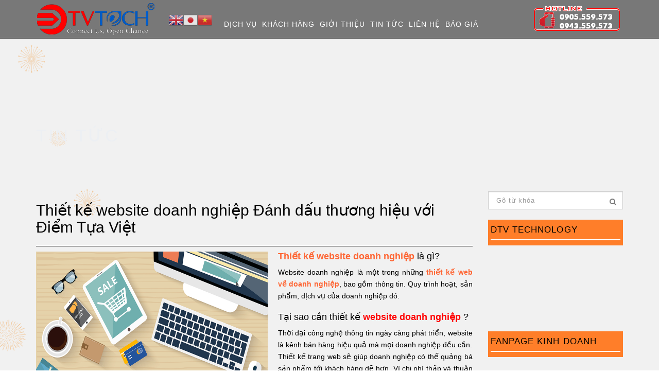

--- FILE ---
content_type: text/html; charset=UTF-8
request_url: https://diemtuaviet.net/thiet-ke-website-doanh-nghiep-danh-dau-thuong-hieu-voi-diem-tua-viet.html
body_size: 16174
content:
<!DOCTYPE html><html lang="vi" xmlns:og="http://opengraphprotocol.org/schema/" xmlns:fb="http://www.facebook.com/2008/fbml" prefix="og: http://ogp.me/ns# fb: http://ogp.me/ns/fb#"><head><meta charset="UTF-8"><meta name="viewport" content="width=device-width, initial-scale=1"><link rel="profile" href="https://gmpg.org/xfn/11"><link rel="pingback" href="https://diemtuaviet.net/xmlrpc.php"><meta property="og:description" content="Thiết kế website trọn gói, website thương mại điện tử, quảng cáo trực tuyến, marketing thương hiệu tại Đà Nẵng và toàn quốc"><meta name="keywords" content="Thiet ke website, thiet ke web, thiet ke web gia re, thiet ke web cong ty, bao gia website, thiet ke web ban hang, thiet ke web da nang, thiết kế web tại đà nẵng, lap trinh web, thiet ke website tai da nang, seo top google, thiet ke web tron goi, thiet ke web gia re, website tại đà nẵng, thiết kế web đà nẵng, thiết kế website bán hàng, thiết kế web chuẩn seo, thiet ke web dep, thiet ke web uy tin, thiet ke web chuyen nghiep, cong ty thiet ke website, cong ty lap trinh web, mau website ban hang dep, mau website cong ty, thiet ke web khach san, thiet ke web giao duc, thiet ke web doanh nghiep, thiet ke web thuong mai dien tu, thiet ke web xo so, thiet ke web tin tuc, thiet ke web spa, thiet ke web du lich, thiết kế website du lịch, thiet ke web bat dong san, thiet ke web bds, thiet ke web nha dat, thiet ke web rao vat"><meta name="geo.region" content="VN"/><meta name="geo.placename" content="25 Châu Văn Liêm, Thuận Phước, Hải Châu, Thành phố Đà Nẵng"/><meta name="geo.position" content="16.083428, 108.220525"/><meta name="ICBM" content="16.083428, 108.220525"/><title>Thiết kế website doanh nghiệp Đánh dấu thương hiệu với Điểm Tựa Việt</title><meta name="description" content="Công ty thiết kế web chuyên nghiệp, trọn gói, chuẩn seo top google uy tín - chất lượng tại Đà Nẵng và toàn quốc. Liên hệ 0943.559.573 để được tư vấn 24/7"/><link rel="canonical" href="https://diemtuaviet.net/thiet-ke-website-doanh-nghiep-danh-dau-thuong-hieu-voi-diem-tua-viet.html"/><link rel="publisher" href="https://plus.google.com/+Diemtuavietdecci"/><meta property="og:locale" content="vi_VN"/><meta property="og:type" content="article"/><meta property="og:title" content="Thiết kế website doanh nghiệp Đánh dấu thương hiệu với Điểm Tựa Việt"/><meta property="og:description" content="Công ty thiết kế web chuyên nghiệp, trọn gói, chuẩn seo top google uy tín - chất lượng tại Đà Nẵng và toàn quốc. Liên hệ 0943.559.573 để được tư vấn 24/7"/><meta property="og:url" content="https://diemtuaviet.net/thiet-ke-website-doanh-nghiep-danh-dau-thuong-hieu-voi-diem-tua-viet.html"/><meta property="og:site_name" content="Công ty thiết kế Website công nghệ Điểm Tựa Việt"/><meta property="article:publisher" content="https://www.facebook.com/dtvtech/"/><meta property="article:tag" content="bán hàng online"/><meta property="article:tag" content="bang gia thiet ke web"/><meta property="article:tag" content="chi phi thiet ke web"/><meta property="article:tag" content="công ty ở đà nẵng thiết kế web đẹp"/><meta property="article:tag" content="cong ty thiet ke web"/><meta property="article:tag" content="cong ty thiet ke web chuyen nghiep"/><meta property="article:tag" content="dịch vụ"/><meta property="article:tag" content="dịch vụ seo"/><meta property="article:tag" content="lam website"/><meta property="article:tag" content="mẫu thiết kế website giáo dục"/><meta property="article:tag" content="online"/><meta property="article:tag" content="seo google"/><meta property="article:tag" content="spa"/><meta property="article:tag" content="Thiet ke web"/><meta property="article:tag" content="thiết kế web bán hàng"/><meta property="article:tag" content="thiet ke web bat dong san"/><meta property="article:tag" content="thiet ke web chuan seo"/><meta property="article:tag" content="thiet ke web chuyen nghiep"/><meta property="article:tag" content="thiet ke web cong ty"/><meta property="article:tag" content="thiet ke web da nang"/><meta property="article:tag" content="thiet ke web du lich"/><meta property="article:tag" content="thiet ke web gia re"/><meta property="article:tag" content="thiết kế web kiến trúc xây dựng"/><meta property="article:tag" content="thiet ke web lam dep"/><meta property="article:tag" content="thiết kế web nội thất"/><meta property="article:tag" content="thiết kế web quảng cáo"/><meta property="article:tag" content="thiết kế web rẻ"/><meta property="article:tag" content="thiet ke web tai da nang"/><meta property="article:tag" content="Thiết kế web tại hà nội"/><meta property="article:tag" content="thiết kế web tin tức"/><meta property="article:tag" content="thiet ke web tron goi"/><meta property="article:tag" content="thiết kế web trường học"/><meta property="article:tag" content="thiết kế web đào tạo"/><meta property="article:tag" content="thiết kế web đẹp"/><meta property="article:tag" content="thiết kế website"/><meta property="article:tag" content="thiết kế website bán hàng"/><meta property="article:tag" content="thiet ke website ban hang online"/><meta property="article:tag" content="thiet ke website cong ty"/><meta property="article:tag" content="thiết kế website doanh nghiệp"/><meta property="article:tag" content="thiet ke website kien truc"/><meta property="article:tag" content="thiet ke website kien truc chuyen nghiep"/><meta property="article:tag" content="thiết kế website làm đẹp"/><meta property="article:tag" content="thiết kế website nhà hàng khách sạn"/><meta property="article:tag" content="thiết kế website ô tô xe máy"/><meta property="article:tag" content="thiết kế website tại hà nội"/><meta property="article:tag" content="thiết kế website thẩm mỹ viện"/><meta property="article:tag" content="thiết kế website đà nẵng"/><meta property="article:tag" content="thietkeweb"/><meta property="article:tag" content="trung tam lam dep"/><meta property="article:tag" content="web ban hang"/><meta property="article:tag" content="web cham soc sac dep"/><meta property="article:tag" content="web da nang"/><meta property="article:tag" content="web gia re"/><meta property="article:tag" content="web nhà hàng"/><meta property="article:tag" content="web thuong mai"/><meta property="article:tag" content="website"/><meta property="article:tag" content="website bán hàng"/><meta property="article:tag" content="website bán hàng online"/><meta property="article:tag" content="website bán túi xách"/><meta property="article:tag" content="Website bán đồ trang sức"/><meta property="article:tag" content="website bat dong san"/><meta property="article:tag" content="website cong ty"/><meta property="article:tag" content="Website cửa hàng điện thoại"/><meta property="article:tag" content="website da nang"/><meta property="article:tag" content="website doanh nghiệp"/><meta property="article:tag" content="Website du học"/><meta property="article:tag" content="website du lịch"/><meta property="article:tag" content="website gia re"/><meta property="article:tag" content="website giáo dục trường học"/><meta property="article:tag" content="website kien truc"/><meta property="article:tag" content="Website kiến trúc nội thất"/><meta property="article:tag" content="website mỹ phẩm"/><meta property="article:tag" content="website nhà hang"/><meta property="article:tag" content="Website nhà hàng khách sạn"/><meta property="article:tag" content="Website nhà sách"/><meta property="article:tag" content="website ô tô xe máy"/><meta property="article:tag" content="Website phòng khám"/><meta property="article:tag" content="website thẩm mỹ viện"/><meta property="article:tag" content="Website theo yêu cầu"/><meta property="article:tag" content="website thời trang"/><meta property="article:tag" content="Website thực phẩm sạch"/><meta property="article:tag" content="website tron goi"/><meta property="article:tag" content="website việc làm tuyển dụng"/><meta property="article:tag" content="Website xuất khẩu lao động"/><meta property="article:tag" content="Website điện tử điện lạnh"/><meta property="article:section" content="Tin tức"/><meta property="article:published_time" content="2021-01-05T10:03:12+00:00"/><meta property="article:modified_time" content="2021-01-05T13:50:26+00:00"/><meta property="og:updated_time" content="2021-01-05T13:50:26+00:00"/><meta property="fb:app_id" content="458147841251597"/><meta property="og:image" content="https://diemtuaviet.net/wp-content/uploads/2021/01/chien-luoc-phat-trien-thiet-ke-website-doanh-nghiep-4.jpg"/><meta property="og:image:secure_url" content="https://diemtuaviet.net/wp-content/uploads/2021/01/chien-luoc-phat-trien-thiet-ke-website-doanh-nghiep-4.jpg"/><meta property="og:image:width" content="900"/><meta property="og:image:height" content="600"/><meta name="twitter:card" content="summary"/><meta name="twitter:description" content="Công ty thiết kế web chuyên nghiệp, trọn gói, chuẩn seo top google uy tín - chất lượng tại Đà Nẵng và toàn quốc. Liên hệ 0943.559.573 để được tư vấn 24/7"/><meta name="twitter:title" content="Thiết kế website doanh nghiệp Đánh dấu thương hiệu với Điểm Tựa Việt"/><meta name="twitter:site" content="@diemtuaviet"/><meta name="twitter:image" content="https://diemtuaviet.net/wp-content/uploads/2021/01/chien-luoc-phat-trien-thiet-ke-website-doanh-nghiep-4.jpg"/><meta name="twitter:creator" content="@diemtuaviet"/><script type='application/ld+json'>{"@context":"http:\/\/schema.org","@type":"WebSite","@id":"#website","url":"https:\/\/diemtuaviet.net\/","name":"C\u00f4ng ty thi\u1ebft k\u1ebf web \u0110i\u1ec3m T\u1ef1a Vi\u1ec7t uy t\u00edn, chuy\u00ean nghi\u1ec7p - 0905.559.573","alternateName":"Thiet ke website chuyen nghiep Da nang","potentialAction":{"@type":"SearchAction","target":"https:\/\/diemtuaviet.net\/?s={search_term_string}","query-input":"required name=search_term_string"}}</script><script type='application/ld+json'>{"@context":"http:\/\/schema.org","@type":"Organization","url":"https:\/\/diemtuaviet.net\/thiet-ke-website-doanh-nghiep-danh-dau-thuong-hieu-voi-diem-tua-viet.html","sameAs":["https:\/\/www.facebook.com\/dtvtech\/","https:\/\/www.linkedin.com\/in\/diemtuaviet","https:\/\/plus.google.com\/+Diemtuavietdecci","https:\/\/www.youtube.com\/dtvtechnology","https:\/\/twitter.com\/diemtuaviet"],"@id":"#organization","name":"C\u00f4ng ty thi\u1ebft k\u1ebf web \u0110i\u1ec3m T\u1ef1a Vi\u1ec7t uy t\u00edn, chuy\u00ean nghi\u1ec7p - 0905.559.573","logo":"https:\/\/diemtuaviet.net\/wp-content\/uploads\/2016\/10\/logo.png"}</script><link rel='dns-prefetch' href='//s.w.org'/><link rel="alternate" type="application/rss+xml" title="Dòng thông tin Công ty thiết kế Website công nghệ Điểm Tựa Việt &raquo;" href="https://diemtuaviet.net/feed"/><link rel="alternate" type="application/rss+xml" title="Dòng phản hồi Công ty thiết kế Website công nghệ Điểm Tựa Việt &raquo;" href="https://diemtuaviet.net/comments/feed"/><meta property="fb:app_id" content="458147841251597"/><meta property="fb:admins" content="100000445536231"/><meta property="fb:admins" content="100006203502271"/><meta property="og:title" content="Thiết kế website doanh nghiệp Đánh dấu thương hiệu với Điểm Tựa Việt"/><meta property="og:type" content="article"/><meta property="og:url" content="https://diemtuaviet.net/thiet-ke-website-doanh-nghiep-danh-dau-thuong-hieu-voi-diem-tua-viet.html"/><meta property="og:site_name" content="Thiết kế website | Seo Top Google - 0943 559 573"/><meta property="og:image" content="https://diemtuaviet.net/wp-content/uploads/2021/01/chien-luoc-phat-trien-thiet-ke-website-doanh-nghiep-4-300x200.jpg"/><link rel='stylesheet' id='gtranslate-style-css' href='https://diemtuaviet.net/wp-content/plugins/gtranslate/gtranslate-style24.css' type='text/css' media='all'/><link rel='stylesheet' id='dashicons-css' href='https://diemtuaviet.net/wp-includes/css/dashicons.min.css' type='text/css' media='all'/><link rel='stylesheet' id='menu-icons-extra-css' href='https://diemtuaviet.net/wp-content/plugins/menu-icons/css/extra.min.css' type='text/css' media='all'/><link rel='stylesheet' id='rs-plugin-settings-css' href='https://diemtuaviet.net/wp-content/plugins/revslider/public/assets/css/settings.css' type='text/css' media='all'/><style id='rs-plugin-settings-inline-css' type='text/css'>.tp-caption a{color:#ff7302;text-shadow:none;-webkit-transition:all 0.2s ease-out;-moz-transition:all 0.2s ease-out;-o-transition:all 0.2s ease-out;-ms-transition:all 0.2s ease-out}.tp-caption a:hover{color:#ffa902}</style><link rel='stylesheet' id='sow-image-default-0a36e82c757b-css' href='https://diemtuaviet.net/wp-content/uploads/siteorigin-widgets/sow-image-default-0a36e82c757b.css' type='text/css' media='all'/><link rel='stylesheet' id='beonepage-bootstrap-style-css' href='https://diemtuaviet.net/wp-content/themes/dtvtech/layouts/bootstrap.min.css' type='text/css' media='all'/><link rel='stylesheet' id='beonepage-font-awesome-style-css' href='https://diemtuaviet.net/wp-content/themes/dtvtech/layouts/font.awesome.min.css' type='text/css' media='all'/><link rel='stylesheet' id='beonepage-magnific-popup-style-css' href='https://diemtuaviet.net/wp-content/themes/dtvtech/layouts/magnific.popup.css' type='text/css' media='all'/><link rel='stylesheet' id='beonepage-style-css' href='https://diemtuaviet.net/wp-content/themes/dtvtech/style.css' type='text/css' media='all'/><link rel='stylesheet' id='beonepage-responsive-style-css' href='https://diemtuaviet.net/wp-content/themes/dtvtech/layouts/responsive.css' type='text/css' media='all'/><link rel='stylesheet' id='kirki-styles-php-css' href='https://diemtuaviet.net/wp-admin/admin-ajax.php?action=kirki_dynamic_css' type='text/css' media='all'/><script type='text/javascript' src='https://diemtuaviet.net/wp-includes/js/jquery/jquery.js'></script><script type='text/javascript'>var Arrive=function(d,t,c){"use strict";if(d.MutationObserver&&"undefined"!=typeof HTMLElement){var a,e,i=0,u=(a=HTMLElement.prototype.matches||HTMLElement.prototype.webkitMatchesSelector||HTMLElement.prototype.mozMatchesSelector||HTMLElement.prototype.msMatchesSelector,{matchesSelector:function(t,e){return t instanceof HTMLElement&&a.call(t,e)},addMethod:function(t,e,a){var i=t[e];t[e]=function(){return a.length==arguments.length?a.apply(this,arguments):"function"==typeof i?i.apply(this,arguments):void 0}},callCallbacks:function(t){for(var e,a=0;e=t[a];a++)e.callback.call(e.elem)},checkChildNodesRecursively:function(t,e,a,i){for(var r,n=0;r=t[n];n++)a(r,e,i)&&i.push({callback:e.callback,elem:r}),0<r.childNodes.length&&u.checkChildNodesRecursively(r.childNodes,e,a,i)},mergeArrays:function(t,e){var a,i={};for(a in t)i[a]=t[a];for(a in e)i[a]=e[a];return i},toElementsArray:function(t){return void 0===t||"number"==typeof t.length&&t!==d||(t=[t]),t}}),h=((e=function(){this._eventsBucket=[],this._beforeAdding=null,this._beforeRemoving=null}).prototype.addEvent=function(t,e,a,i){var r={target:t,selector:e,options:a,callback:i,firedElems:[]};return this._beforeAdding&&this._beforeAdding(r),this._eventsBucket.push(r),r},e.prototype.removeEvent=function(t){for(var e,a=this._eventsBucket.length-1;e=this._eventsBucket[a];a--)t(e)&&(this._beforeRemoving&&this._beforeRemoving(e),this._eventsBucket.splice(a,1))},e.prototype.beforeAdding=function(t){this._beforeAdding=t},e.prototype.beforeRemoving=function(t){this._beforeRemoving=t},e),s=function(r,n){var s=new h,o=this,l={fireOnAttributesModification:!1};return s.beforeAdding(function(e){var t,a=e.target;e.selector,e.callback;a!==d.document&&a!==d||(a=document.getElementsByTagName("html")[0]),t=new MutationObserver(function(t){n.call(this,t,e)});var i=r(e.options);t.observe(a,i),e.observer=t,e.me=o}),s.beforeRemoving(function(t){t.observer.disconnect()}),this.bindEvent=function(t,e,a){e=u.mergeArrays(l,e);for(var i=u.toElementsArray(this),r=0;r<i.length;r++)s.addEvent(i[r],t,e,a)},this.unbindEvent=function(){var a=u.toElementsArray(this);s.removeEvent(function(t){for(var e=0;e<a.length;e++)if(this===c||t.target===a[e])return!0;return!1})},this.unbindEventWithSelectorOrCallback=function(a){var t,i=u.toElementsArray(this),r=a;t="function"==typeof a?function(t){for(var e=0;e<i.length;e++)if((this===c||t.target===i[e])&&t.callback===r)return!0;return!1}:function(t){for(var e=0;e<i.length;e++)if((this===c||t.target===i[e])&&t.selector===a)return!0;return!1},s.removeEvent(t)},this.unbindEventWithSelectorAndCallback=function(a,i){var r=u.toElementsArray(this);s.removeEvent(function(t){for(var e=0;e<r.length;e++)if((this===c||t.target===r[e])&&t.selector===a&&t.callback===i)return!0;return!1})},this},r=new function(){var l={fireOnAttributesModification:!1,onceOnly:!1,existing:!1};function n(t,e,a){if(u.matchesSelector(t,e.selector)&&(t._id===c&&(t._id=i++),-1==e.firedElems.indexOf(t._id))){if(e.options.onceOnly){if(0!==e.firedElems.length)return;e.me.unbindEventWithSelectorAndCallback.call(e.target,e.selector,e.callback)}e.firedElems.push(t._id),a.push({callback:e.callback,elem:t})}}var d=(r=new s(function(t){var e={attributes:!1,childList:!0,subtree:!0};return t.fireOnAttributesModification&&(e.attributes=!0),e},function(t,r){t.forEach(function(t){var e=t.addedNodes,a=t.target,i=[];null!==e&&0<e.length?u.checkChildNodesRecursively(e,r,n,i):"attributes"===t.type&&n(a,r,i)&&i.push({callback:r.callback,elem:node}),u.callCallbacks(i)})})).bindEvent;return r.bindEvent=function(t,e,a){void 0===a?(a=e,e=l):e=u.mergeArrays(l,e);var i=u.toElementsArray(this);if(e.existing){for(var r=[],n=0;n<i.length;n++)for(var s=i[n].querySelectorAll(t),o=0;o<s.length;o++)r.push({callback:a,elem:s[o]});if(e.onceOnly&&r.length)return a.call(r[0].elem);setTimeout(u.callCallbacks,1,r)}d.call(this,t,e,a)},r},o=new function(){var i={};function r(t,e){return u.matchesSelector(t,e.selector)}var n=(o=new s(function(t){return{childList:!0,subtree:!0}},function(t,i){t.forEach(function(t){var e=t.removedNodes,a=(t.target,[]);null!==e&&0<e.length&&u.checkChildNodesRecursively(e,i,r,a),u.callCallbacks(a)})})).bindEvent;return o.bindEvent=function(t,e,a){void 0===a?(a=e,e=i):e=u.mergeArrays(i,e),n.call(this,t,e,a)},o};t&&g(t.fn),g(HTMLElement.prototype),g(NodeList.prototype),g(HTMLCollection.prototype),g(HTMLDocument.prototype),g(Window.prototype);var n={};return l(r,n,"unbindAllArrive"),l(o,n,"unbindAllLeave"),n}function l(t,e,a){u.addMethod(e,a,t.unbindEvent),u.addMethod(e,a,t.unbindEventWithSelectorOrCallback),u.addMethod(e,a,t.unbindEventWithSelectorAndCallback)}function g(t){t.arrive=r.bindEvent,l(r,t,"unbindArrive"),t.leave=o.bindEvent,l(o,t,"unbindLeave")}}(window,"undefined"==typeof jQuery?null:jQuery,void 0);function check_webp_feature(t,e){var a=new Image;a.onload=function(){var t=0<a.width&&0<a.height;!0,e(t)},a.onerror=function(){e(!1)},a.src="data:image/webp;base64,"+{alpha:"UklGRkoAAABXRUJQVlA4WAoAAAAQAAAAAAAAAAAAQUxQSAwAAAARBxAR/Q9ERP8DAABWUDggGAAAABQBAJ0BKgEAAQAAAP4AAA3AAP7mtQAAAA==",animation:"UklGRlIAAABXRUJQVlA4WAoAAAASAAAAAAAAAAAAQU5JTQYAAAD/////AABBTk1GJgAAAAAAAAAAAAAAAAAAAGQAAABWUDhMDQAAAC8AAAAQBxAREYiI/gcA"}[t]}function ewww_load_images(i){jQuery(document).arrive(".ewww_webp",function(){ewww_load_images(i)}),function(s){function a(t,e){for(var a=["align","alt","border","crossorigin","height","hspace","ismap","longdesc","usemap","vspace","width","accesskey","class","contenteditable","contextmenu","dir","draggable","dropzone","hidden","id","lang","spellcheck","style","tabindex","title","translate","sizes","data-caption","data-attachment-id","data-permalink","data-orig-size","data-comments-opened","data-image-meta","data-image-title","data-image-description","data-event-trigger","data-highlight-color","data-highlight-opacity","data-highlight-border-color","data-highlight-border-width","data-highlight-border-opacity","data-no-lazy","data-lazy","data-large_image_width","data-large_image_height"],i=0,r=a.length;i<r;i++){var n=s(t).attr("data-"+a[i]);void 0!==n&&!1!==n&&s(e).attr(a[i],n)}return e}i&&(s(".batch-image img, .image-wrapper a, .ngg-pro-masonry-item a, .ngg-galleria-offscreen-seo-wrapper a").each(function(){var t;void 0!==(t=s(this).attr("data-webp"))&&!1!==t&&s(this).attr("data-src",t),void 0!==(t=s(this).attr("data-webp-thumbnail"))&&!1!==t&&s(this).attr("data-thumbnail",t)}),s(".image-wrapper a, .ngg-pro-masonry-item a").each(function(){var t=s(this).attr("data-webp");void 0!==t&&!1!==t&&s(this).attr("href",t)}),s(".rev_slider ul li").each(function(){void 0!==(e=s(this).attr("data-webp-thumb"))&&!1!==e&&s(this).attr("data-thumb",e);for(var t=1;t<11;){var e;void 0!==(e=s(this).attr("data-webp-param"+t))&&!1!==e&&s(this).attr("data-param"+t,e),t++}}),s(".rev_slider img").each(function(){var t=s(this).attr("data-webp-lazyload");void 0!==t&&!1!==t&&s(this).attr("data-lazyload",t)}),s("div.woocommerce-product-gallery__image").each(function(){var t=s(this).attr("data-webp-thumb");void 0!==t&&!1!==t&&s(this).attr("data-thumb",t)})),s("img.ewww_webp_lazy_retina").each(function(){var t;i?void 0!==(t=s(this).attr("data-srcset-webp"))&&!1!==t&&s(this).attr("data-srcset",t):void 0!==(t=s(this).attr("data-srcset-img"))&&!1!==t&&s(this).attr("data-srcset",t);s(this).removeClass("ewww_webp_lazy_retina")}),s("video").each(function(){var t;i?void 0!==(t=s(this).attr("data-poster-webp"))&&!1!==t&&s(this).attr("poster",t):void 0!==(t=s(this).attr("data-poster-image"))&&!1!==t&&s(this).attr("poster",t)}),s("img.ewww_webp_lazy_load").each(function(){var t;i?(s(this).attr("data-lazy-src",s(this).attr("data-lazy-webp-src")),void 0!==(t=s(this).attr("data-srcset-webp"))&&!1!==t&&s(this).attr("srcset",t),void 0!==(t=s(this).attr("data-lazy-srcset-webp"))&&!1!==t&&s(this).attr("data-lazy-srcset",t)):(s(this).attr("data-lazy-src",s(this).attr("data-lazy-img-src")),void 0!==(t=s(this).attr("data-srcset"))&&!1!==t&&s(this).attr("srcset",t),void 0!==(t=s(this).attr("data-lazy-srcset-img"))&&!1!==t&&s(ewww_img).attr("data-lazy-srcset",t));s(this).removeClass("ewww_webp_lazy_load")}),s(".ewww_webp_lazy_hueman").each(function(){var t,e=document.createElement("img");(s(e).attr("src",s(this).attr("data-src")),i)?(s(e).attr("data-src",s(this).attr("data-webp-src")),void 0!==(t=s(this).attr("data-srcset-webp"))&&!1!==t&&s(e).attr("data-srcset",t)):(s(e).attr("data-src",s(this).attr("data-img")),void 0!==(t=s(this).attr("data-srcset-img"))&&!1!==t&&s(e).attr("data-srcset",t));e=a(this,e),s(this).after(e),s(this).removeClass("ewww_webp_lazy_hueman")}),s(".ewww_webp").each(function(){var t=document.createElement("img");if(i){if(s(t).attr("src",s(this).attr("data-webp")),void 0!==(e=s(this).attr("data-srcset-webp"))&&!1!==e&&s(t).attr("srcset",e),void 0!==(e=s(this).attr("data-webp-orig-file"))&&!1!==e)s(t).attr("data-orig-file",e);else void 0!==(e=s(this).attr("data-orig-file"))&&!1!==e&&s(t).attr("data-orig-file",e);if(void 0!==(e=s(this).attr("data-webp-medium-file"))&&!1!==e)s(t).attr("data-medium-file",e);else void 0!==(e=s(this).attr("data-medium-file"))&&!1!==e&&s(t).attr("data-medium-file",e);if(void 0!==(e=s(this).attr("data-webp-large-file"))&&!1!==e)s(t).attr("data-large-file",e);else void 0!==(e=s(this).attr("data-large-file"))&&!1!==e&&s(t).attr("data-large-file",e);if(void 0!==(e=s(this).attr("data-webp-large_image"))&&!1!==e)s(t).attr("data-large_image",e);else void 0!==(e=s(this).attr("data-large_image"))&&!1!==e&&s(t).attr("data-large_image",e);if(void 0!==(e=s(this).attr("data-webp-src"))&&!1!==e)s(t).attr("data-src",e);else void 0!==(e=s(this).attr("data-src"))&&!1!==e&&s(t).attr("data-src",e)}else{var e;s(t).attr("src",s(this).attr("data-img")),void 0!==(e=s(this).attr("data-srcset-img"))&&!1!==e&&s(t).attr("srcset",e),void 0!==(e=s(this).attr("data-orig-file"))&&!1!==e&&s(t).attr("data-orig-file",e),void 0!==(e=s(this).attr("data-medium-file"))&&!1!==e&&s(t).attr("data-medium-file",e),void 0!==(e=s(this).attr("data-large-file"))&&!1!==e&&s(t).attr("data-large-file",e),void 0!==(e=s(this).attr("data-large_image"))&&!1!==e&&s(t).attr("data-large_image",e),void 0!==(e=s(this).attr("data-src"))&&!1!==e&&s(t).attr("data-src",e)}t=a(this,t),s(this).after(t),s(this).removeClass("ewww_webp")})}(jQuery),jQuery.fn.isotope&&jQuery.fn.imagesLoaded&&(jQuery(".fusion-posts-container-infinite").imagesLoaded(function(){jQuery(".fusion-posts-container-infinite").hasClass("isotope")&&jQuery(".fusion-posts-container-infinite").isotope()}),jQuery(".fusion-portfolio:not(.fusion-recent-works) .fusion-portfolio-wrapper").imagesLoaded(function(){jQuery(".fusion-portfolio:not(.fusion-recent-works) .fusion-portfolio-wrapper").isotope()}))}"undefined"!=typeof jQuery&&check_webp_feature("alpha",ewww_load_images);var ewww_ngg_galleries_timer=0,ewww_ngg_galleries=setInterval(function(){"undefined"!=typeof galleries&&"undefined"!=typeof jQuery&&(check_webp_feature("alpha",ewww_ngg_plus_parse_galleries),clearInterval(ewww_ngg_galleries)),1e3<(ewww_ngg_galleries_timer+=25)&&clearInterval(ewww_ngg_galleries)},25);function ewww_ngg_plus_parse_galleries(t){t&&jQuery.each(galleries,function(t,e){galleries[t].images_list=ewww_ngg_plus_parse_image_list(e.images_list)})}function ewww_ngg_plus_load_galleries(t){var r;t&&((r=jQuery)(window).on("ngg.galleria.themeadded",function(t,e){console.log(e),window.ngg_galleria._create_backup=window.ngg_galleria.create,window.ngg_galleria.create=function(t,e){var a=r(t).data("id");return console.log(a),galleries["gallery_"+a].images_list=ewww_ngg_plus_parse_image_list(galleries["gallery_"+a].images_list),window.ngg_galleria._create_backup(t,e)}}),r(window).on("override_nplModal_methods",function(t,i){i._set_events_backup=i.set_events,i.set_events=function(){return r("#npl_content").bind("npl_images_ready",function(t,e){var a=i.fetch_images.gallery_image_cache[e];a=ewww_ngg_plus_parse_image_list(a)}),i._set_events_backup()}}))}function ewww_ngg_plus_parse_image_list(r){var t;return(t=jQuery).each(r,function(a,i){void 0!==i["image-webp"]&&(r[a].image=i["image-webp"],delete r[a]["image-webp"]),void 0!==i["thumb-webp"]&&(r[a].thumb=i["thumb-webp"],delete r[a]["thumb-webp"]),void 0!==i.full_image_webp&&(r[a].full_image=i.full_image_webp,delete r[a].full_image_webp),void 0!==i.srcsets&&t.each(i.srcsets,function(t,e){void 0!==i.srcsets[t+"-webp"]&&(r[a].srcsets[t]=i.srcsets[t+"-webp"],delete r[a].srcsets[t+"-webp"])}),void 0!==i.full_srcsets&&t.each(i.full_srcsets,function(t,e){void 0!==i.full_srcsets[t+"-webp"]&&(r[a].full_srcsets[t]=i.full_srcsets[t+"-webp"],delete r[a].full_srcsets[t+"-webp"])})}),r}check_webp_feature("alpha",ewww_ngg_plus_load_galleries);</script><script type='text/javascript' src='https://diemtuaviet.net/wp-includes/js/jquery/jquery-migrate.min.js'></script><script type='text/javascript' src='https://diemtuaviet.net/wp-content/plugins/revslider/public/assets/js/jquery.themepunch.tools.min.js'></script><script type='text/javascript' src='https://diemtuaviet.net/wp-content/plugins/revslider/public/assets/js/jquery.themepunch.revolution.min.js'></script><link rel='https://api.w.org/' href='https://diemtuaviet.net/wp-json/'/><link rel="EditURI" type="application/rsd+xml" title="RSD" href="https://diemtuaviet.net/xmlrpc.php?rsd"/><link rel="wlwmanifest" type="application/wlwmanifest+xml" href="https://diemtuaviet.net/wp-includes/wlwmanifest.xml"/> <meta name="generator" content="WordPress 4.6.7"/><link rel='shortlink' href='https://diemtuaviet.net/?p=1851'/><link rel="alternate" type="application/json+oembed" href="https://diemtuaviet.net/wp-json/oembed/1.0/embed?url=https%3A%2F%2Fdiemtuaviet.net%2Fthiet-ke-website-doanh-nghiep-danh-dau-thuong-hieu-voi-diem-tua-viet.html"/><link rel="alternate" type="text/xml+oembed" href="https://diemtuaviet.net/wp-json/oembed/1.0/embed?url=https%3A%2F%2Fdiemtuaviet.net%2Fthiet-ke-website-doanh-nghiep-danh-dau-thuong-hieu-voi-diem-tua-viet.html&#038;format=xml"/><style type="text/css" id="custom-background-css">body.custom-background { background-image: url('https://diemtuaviet.net/wp-content/uploads/2021/09/backfooter.png'); background-repeat: no-repeat; background-position: top left; background-attachment: fixed; }</style><meta name="generator" content="Powered by Slider Revolution 5.4.8 - responsive, Mobile-Friendly Slider Plugin for WordPress with comfortable drag and drop interface."/><link rel="icon" href="https://diemtuaviet.net/wp-content/uploads/2016/10/cropped-logo-32x32.png" sizes="32x32"/><link rel="icon" href="https://diemtuaviet.net/wp-content/uploads/2016/10/cropped-logo-192x192.png" sizes="192x192"/><link rel="apple-touch-icon-precomposed" href="https://diemtuaviet.net/wp-content/uploads/2016/10/cropped-logo-180x180.png"/><meta name="msapplication-TileImage" content="https://diemtuaviet.net/wp-content/uploads/2016/10/cropped-logo-270x270.png"/><script type="text/javascript">function setREVStartSize(e){ try{ e.c=jQuery(e.c);var i=jQuery(window).width(),t=9999,r=0,n=0,l=0,f=0,s=0,h=0; if(e.responsiveLevels&&(jQuery.each(e.responsiveLevels,function(e,f){f>i&&(t=r=f,l=e),i>f&&f>r&&(r=f,n=e)}),t>r&&(l=n)),f=e.gridheight[l]||e.gridheight[0]||e.gridheight,s=e.gridwidth[l]||e.gridwidth[0]||e.gridwidth,h=i/s,h=h>1?1:h,f=Math.round(h*f),"fullscreen"==e.sliderLayout){var u=(e.c.width(),jQuery(window).height());if(void 0!=e.fullScreenOffsetContainer){var c=e.fullScreenOffsetContainer.split(",");if (c) jQuery.each(c,function(e,i){u=jQuery(i).length>0?u-jQuery(i).outerHeight(!0):u}),e.fullScreenOffset.split("%").length>1&&void 0!=e.fullScreenOffset&&e.fullScreenOffset.length>0?u-=jQuery(window).height()*parseInt(e.fullScreenOffset,0)/100:void 0!=e.fullScreenOffset&&e.fullScreenOffset.length>0&&(u-=parseInt(e.fullScreenOffset,0))}f=u}else void 0!=e.minHeight&&f<e.minHeight&&(f=e.minHeight);e.c.closest(".rev_slider_wrapper").css({height:f}) }catch(d){console.log("Failure at Presize of Slider:"+d)} };</script></head><body class="single single-post postid-1851 single-format-image custom-background"><div id="page" class="hfeed site"> <a class="skip-link sr-only" href="#content">Skip to content</a> <header id="masthead" class="site-header sticky" role="banner"> <div class="container"> <div class="row"> <div class="col-md-12 clearfix"> <div class="site-branding">  <a href="https://diemtuaviet.net" ><img src="https://diemtuaviet.net/wp-content/uploads/images/dtvtech-diemtuaviet.png" alt=""/></a> </div> <div class="flagvn-en"><a href="#" onclick="doGTranslate('vi|en');return false;" title="English" class="glink nturl notranslate"><img src="//diemtuaviet.net/wp-content/plugins/gtranslate/flags/24/en.png" height="28" width="28" alt="English"/></a><a href="#" onclick="doGTranslate('vi|ja');return false;" title="Japanese" class="glink nturl notranslate"><img src="//diemtuaviet.net/wp-content/plugins/gtranslate/flags/24/ja.png" height="28" width="28" alt="Japanese"/></a><a href="#" onclick="doGTranslate('vi|vi');return false;" title="Vietnamese" class="glink nturl notranslate"><img src="//diemtuaviet.net/wp-content/plugins/gtranslate/flags/24/vi.png" height="28" width="28" alt="Vietnamese"/></a><style>#goog-gt-tt {display:none !important;}.goog-te-banner-frame {display:none !important;}.goog-te-menu-value:hover {text-decoration:none !important;}.goog-text-highlight {background-color:transparent !important;box-shadow:none !important;}body {top:0 !important;}#google_translate_element2 {display:none!important;}</style><div id="google_translate_element2"></div><script>function googleTranslateElementInit2() {new google.translate.TranslateElement({pageLanguage: 'vi',autoDisplay: false}, 'google_translate_element2');}</script><script src="//translate.google.com/translate_a/element.js?cb=googleTranslateElementInit2"></script><script>function GTranslateGetCurrentLang() {var keyValue = document['cookie'].match('(^|;) ?googtrans=([^;]*)(;|$)');return keyValue ? keyValue[2].split('/')[2] : null;}function GTranslateFireEvent(element,event){try{if(document.createEventObject){var evt=document.createEventObject();element.fireEvent('on'+event,evt)}else{var evt=document.createEvent('HTMLEvents');evt.initEvent(event,true,true);element.dispatchEvent(evt)}}catch(e){}}function doGTranslate(lang_pair){if(lang_pair.value)lang_pair=lang_pair.value;if(lang_pair=='')return;var lang=lang_pair.split('|')[1];if(GTranslateGetCurrentLang() == null && lang == lang_pair.split('|')[0])return;var teCombo;var sel=document.getElementsByTagName('select');for(var i=0;i<sel.length;i++)if(sel[i].className.indexOf('goog-te-combo')!=-1){teCombo=sel[i];break;}if(document.getElementById('google_translate_element2')==null||document.getElementById('google_translate_element2').innerHTML.length==0||teCombo.length==0||teCombo.innerHTML.length==0){setTimeout(function(){doGTranslate(lang_pair)},500)}else{teCombo.value=lang;GTranslateFireEvent(teCombo,'change');GTranslateFireEvent(teCombo,'change')}}</script></div> <span id="mobile-menu" class="mobile-menu"></span> <nav id="site-navigation" class="main-navigation" role="navigation"> <ul id="primary-menu" class="menu clearfix"><li id="menu-item-771" class=" class=&quot;menu-item menu-item-type-post_type menu-item-object-page menu-item-771&quot;"><a href="https://diemtuaviet.net/"><i class="_mi dashicons dashicons-admin-home" aria-hidden="true" style="font-size:1.4em;vertical-align:text-bottom;"></i><span class="visuallyhidden">Trang chủ</span></a></li><li id="menu-item-12" class=" class=&quot;menu-item menu-item-type-custom menu-item-object-custom menu-item-12&quot;"><a href="#dich-vu">Dịch vụ</a></li><li id="menu-item-13" class=" class=&quot;menu-item menu-item-type-custom menu-item-object-custom menu-item-13&quot;"><a href="#khach-hang">Khách hàng</a></li><li id="menu-item-14" class=" class=&quot;menu-item menu-item-type-custom menu-item-object-custom menu-item-14&quot;"><a href="#gioi-thieu">Giới thiệu</a></li><li id="menu-item-16" class=" class=&quot;menu-item menu-item-type-custom menu-item-object-custom menu-item-16&quot;"><a href="#blog">Tin tức</a></li><li id="menu-item-15" class=" class=&quot;menu-item menu-item-type-custom menu-item-object-custom menu-item-15&quot;"><a href="#lien-he">Liên hệ</a></li><li id="menu-item-622" class=" class=&quot;menu-item menu-item-type-custom menu-item-object-custom menu-item-has-children menu-item-622&quot;"><a href="#">Báo giá</a><ul class="sub-menu clearfix"> <li id="menu-item-162" class=" class=&quot;menu-item menu-item-type-post_type menu-item-object-page menu-item-162&quot;"><a href="https://diemtuaviet.net/bang-gia-thiet-ke-web">Thiết kế website</a></li> <li id="menu-item-161" class=" class=&quot;menu-item menu-item-type-post_type menu-item-object-page menu-item-161&quot;"><a href="https://diemtuaviet.net/bao-gia-seo-adwords">Google, FB Ads</a></li> <li id="menu-item-1989" class=" class=&quot;menu-item menu-item-type-post_type menu-item-object-page menu-item-1989&quot;"><a href="https://diemtuaviet.net/bang-gia-quan-tri-noi-dung-website">Quản trị website</a></li></ul></li></ul> </nav> <div class="hotlinetop"><aside id="sow-image-3" class="widget widget_sow-image"><div class="so-widget-sow-image so-widget-sow-image-default-0a36e82c757b"><div class="sow-image-container"><a href="tel:0905559573" > <img src="https://diemtuaviet.net/wp-content/uploads/2021/04/thiet-ke-web-da-nang.gif" width="320" height="95" sizes="(max-width: 320px) 100vw, 320px" title="Hotline" alt="Thiết kế web giá rẻ" class="so-widget-image"/></a></div></div></aside> </div> </div> <div class="search_top"><form name="search-form" action="https://diemtuaviet.net/" method="get" role="search"> <div class="search-wrap"> <button class="search-btn" type="submit"><i class="fa fa-search"></i></button> <input type="text" name="s" id="search" class="form-control search-field" placeholder="Gõ từ khóa"> </div></form></div> </div> </div> </header> <div id="content" class="site-content"> <header class="page-header img-background clearfix"> <div class="container"> <div class="row"> <div class="col-md-12"> <h1 class="page-title">Tin tức</h1> <ol class="bcrumbs" xmlns:v="http://rdf.data-vocabulary.org/#"><li><a href="https://diemtuaviet.net/" rel="v:url" property="v:title">Trang chủ</a></li>/<li><a href="https://diemtuaviet.net/tin-tuc" rel="v:url" property="v:title">Tin tức</a></li>/<li typeof="v:Breadcrumb"><a rel="v:url" property="v:title" href="https://diemtuaviet.net/category/tin-tuc">Tin tức</a></li>/<li class="active">Thiết kế website doanh nghiệp Đánh dấu thương hiệu với Điểm Tựa Việt</li></ol> </div> </div> </div> </header> <div class="container"> <div class="row"> <div class="col-md-9"> <div id="primary" class="content-area"> <main id="main" class="site-main" role="main"> <article id="post-1851" class="clearfix post-1851 post type-post status-publish format-image has-post-thumbnail hentry category-tin-tuc tag-ban-hang-online tag-bang-gia-thiet-ke-web tag-chi-phi-thiet-ke-web tag-cong-ty-o-da-nang-thiet-ke-web-dep tag-cong-ty-thiet-ke-web tag-cong-ty-thiet-ke-web-chuyen-nghiep tag-dich-vu tag-dich-vu-seo tag-lam-website tag-mau-thiet-ke-website-giao-duc tag-online tag-seo-google tag-spa tag-thiet-ke-web tag-thiet-ke-web-ban-hang tag-thiet-ke-web-bat-dong-san tag-thiet-ke-web-chuan-seo tag-thiet-ke-web-chuyen-nghiep tag-thiet-ke-web-cong-ty tag-thiet-ke-web-da-nang tag-thiet-ke-web-du-lich tag-thiet-ke-web-gia-re tag-thiet-ke-web-kien-truc-xay-dung tag-thiet-ke-web-lam-dep tag-thiet-ke-web-noi-that tag-thiet-ke-web-quang-cao tag-thiet-ke-web-re tag-thiet-ke-web-tai-da-nang tag-thiet-ke-web-tai-ha-noi tag-thiet-ke-web-tin-tuc tag-thiet-ke-web-tron-goi tag-thiet-ke-web-truong-hoc tag-thiet-ke-web-dao-tao tag-thiet-ke-web-dep tag-thiet-ke-website tag-thiet-ke-website-ban-hang tag-thiet-ke-website-ban-hang-online tag-thiet-ke-website-cong-ty tag-thiet-ke-website-doanh-nghiep tag-thiet-ke-website-kien-truc tag-thiet-ke-website-kien-truc-chuyen-nghiep tag-thiet-ke-website-lam-dep tag-thiet-ke-website-nha-hang-khach-san tag-thiet-ke-website-o-to-xe-may tag-thiet-ke-website-tai-ha-noi tag-thiet-ke-website-tham-my-vien tag-thiet-ke-website-da-nang tag-thietkeweb tag-trung-tam-lam-dep tag-web-ban-hang tag-web-cham-soc-sac-dep tag-web-da-nang tag-web-gia-re tag-web-nha-hang tag-web-thuong-mai tag-website tag-website-ban-hang tag-website-ban-hang-online tag-website-ban-tui-xach tag-website-ban-do-trang-suc tag-website-bat-dong-san tag-website-cong-ty tag-website-cua-hang-dien-thoai tag-website-da-nang tag-website-doanh-nghiep tag-website-du-hoc tag-website-du-lich tag-website-gia-re tag-website-giao-duc-truong-hoc tag-website-kien-truc tag-website-kien-truc-noi-that tag-website-my-pham tag-website-nha-hang tag-website-nha-hang-khach-san tag-website-nha-sach tag-website-o-to-xe-may tag-website-phong-kham tag-website-tham-my-vien tag-website-theo-yeu-cau tag-website-thoi-trang tag-website-thuc-pham-sach tag-website-tron-goi tag-website-viec-lam-tuyen-dung tag-website-xuat-khau-lao-dong tag-website-dien-tu-dien-lanh post_format-post-format-image"> <header class="entry-header"> </header> <div class="entry-content"> <h2>Thiết kế website doanh nghiệp Đánh dấu thương hiệu với Điểm Tựa Việt</h2>  <div class="entry-meta"> </div> <div class="single-fig"> <a href="https://diemtuaviet.net/wp-content/uploads/2021/01/chien-luoc-phat-trien-thiet-ke-website-doanh-nghiep-4.jpg" data-lightbox="image"><img src="https://diemtuaviet.net/wp-content/uploads/2021/01/chien-luoc-phat-trien-thiet-ke-website-doanh-nghiep-4.jpg" class="single-img wp-post-image" alt="Print" srcset="https://diemtuaviet.net/wp-content/uploads/2021/01/chien-luoc-phat-trien-thiet-ke-website-doanh-nghiep-4.jpg 900w, https://diemtuaviet.net/wp-content/uploads/2021/01/chien-luoc-phat-trien-thiet-ke-website-doanh-nghiep-4-300x200.jpg 300w, https://diemtuaviet.net/wp-content/uploads/2021/01/chien-luoc-phat-trien-thiet-ke-website-doanh-nghiep-4-768x512.jpg 768w, https://diemtuaviet.net/wp-content/uploads/2021/01/chien-luoc-phat-trien-thiet-ke-website-doanh-nghiep-4-720x480.jpg 720w, https://diemtuaviet.net/wp-content/uploads/2021/01/chien-luoc-phat-trien-thiet-ke-website-doanh-nghiep-4-272x182.jpg 272w" sizes="(max-width: 900px) 100vw, 900px"/></a> </div> <div class="arr-content"> <h4><a href="https://diemtuaviet.net/">Thiết kế website doanh nghiệp</a> là gì?</h4><p>Website doanh nghiệp là một trong những <a href="https://diemtuaviet.net/">thiết kế web về doanh nghiệp</a>, bao gồm thông tin. Quy trình hoạt, sản phẩm, dịch vụ của doanh nghiệp đó.</p><h4>Tại sao cần thiết kế <a href="https://diemtuaviet.net/"><span style="color: #ff0000;">website doanh nghiệp</span></a> ?</h4><p>Thời đại công nghệ thông tin ngày càng phát triển, website là kênh bán hàng hiệu quả mà mọi doanh nghiệp đều cần. Thiết kế trang web sẽ giúp doanh nghiệp có thể quảng bá sản phẩm tới khách hàng dễ hơn. Vì chi phí thấp và thuận tiện. Bên cạnh đó việc sử dụng trang web kinh doanh cũng giúp doanh nghiệp mở rộng cơ hội tìm kiếm khách hàng và đối tác không chỉ trong nước mà còn trên toàn cầu.</p><p><img class="size-full wp-image-1852 aligncenter" src="https://diemtuaviet.net/wp-content/uploads/2021/01/thiet-ke-web-chuan-seo.png" alt="thiet-ke-web-chuan-seo" width="900" height="449" srcset="https://diemtuaviet.net/wp-content/uploads/2021/01/thiet-ke-web-chuan-seo.png 900w, https://diemtuaviet.net/wp-content/uploads/2021/01/thiet-ke-web-chuan-seo-300x150.png 300w, https://diemtuaviet.net/wp-content/uploads/2021/01/thiet-ke-web-chuan-seo-768x383.png 768w" sizes="(max-width: 900px) 100vw, 900px"/></p><h4>Tập trung thương hiệu</h4><p>Thương hiệu là yếu tố quan trọng để khách hàng tin tưởng và đặt sự lựa chọn vào doanh nghiệp. Vì vậy, khi thiết kế cần tập trung xây dựng.</p><p>Tên miền: phải trùng với thương hiệu hoặc phù hợp với loại kinh doanh.</p><p>Logo, slogan: phải được làm nổi bật</p><p>Màu sắc, đường nét: cần phải tương thích với màu chủ đạo của doanh nghiệp và hài hòa trên thiết kế trang web tổng thể.</p><h4>Tối ưu hóa công cụ tìm kiếm</h4><p>Hãy xây dựng trang web của bạn với thiết kế chuẩn seo. Điều này sẽ giúp trang web của bạn có thể tối ưu hóa các trên các công cụ tìm kiếm như google, cốc cốc,&#8230;</p><h4>Tạo niềm tin với khách hàng</h4><p>Ngoài việc gây ấn tượng hoặc thu hút khách hàng, mỗi thiết kế trang web kinh doanh cần xây dựng niềm tin vào thương hiệu, sản phẩm hoặc dịch vụ mà họ đang cung cấp. Do đó, một trang web phải có đầy đủ thông tin về doanh nghiệp như: địa chỉ, hotline hay email&#8230; Sản phẩm và dịch vụ cũng cần phải có mô tả chi tiết và chính xác. Yếu tố này sẽ giúp bạn tạo lợi thế cạnh tranh rất nhiều so với đối thủ.</p><h4>Kết hợp UX và UI</h4><p>UX được hiểu là trải nghiệm người dùng, còn UI được hiểu là giao diện người dùng. Điểm đến cuối cùng của mỗi trang web kinh doanh là khách hàng, vì vậy bạn nên kết hợp hai yếu tố này khi thiết kế trang web</p><p>Nếu bạn đang cần một đơn vị thiết kế website chuyên nghiệp, uy tín hãy liên hệ ngay cho <a href="https://diemtuaviet.net/"><span style="color: #ff0000;">Điểm Tựa Việt</span></a> để được hỗ trợ tư vấn tốt nhất.</p> <div style="background: white !important;"><a href="tel:0905559573"><img style="width: 100%;" src="https://diemtuaviet.net/wp-content/themes/dtvtech/images/quy-trinh-thiet-ke-web.gif" /></a></div> </div> <footer class="entry-footer"> <span class="cat-links">Chuyên mục <a href="https://diemtuaviet.net/category/tin-tuc" rel="category tag">Tin tức</a></span><span class="tags-links">Thẻ: <a href="https://diemtuaviet.net/tag/ban-hang-online" rel="tag">bán hàng online</a>, <a href="https://diemtuaviet.net/tag/bang-gia-thiet-ke-web" rel="tag">bang gia thiet ke web</a>, <a href="https://diemtuaviet.net/tag/chi-phi-thiet-ke-web" rel="tag">chi phi thiet ke web</a>, <a href="https://diemtuaviet.net/tag/cong-ty-o-da-nang-thiet-ke-web-dep" rel="tag">công ty ở đà nẵng thiết kế web đẹp</a>, <a href="https://diemtuaviet.net/tag/cong-ty-thiet-ke-web" rel="tag">cong ty thiet ke web</a>, <a href="https://diemtuaviet.net/tag/cong-ty-thiet-ke-web-chuyen-nghiep" rel="tag">cong ty thiet ke web chuyen nghiep</a>, <a href="https://diemtuaviet.net/tag/dich-vu" rel="tag">dịch vụ</a>, <a href="https://diemtuaviet.net/tag/dich-vu-seo" rel="tag">dịch vụ seo</a>, <a href="https://diemtuaviet.net/tag/lam-website" rel="tag">lam website</a>, <a href="https://diemtuaviet.net/tag/mau-thiet-ke-website-giao-duc" rel="tag">mẫu thiết kế website giáo dục</a>, <a href="https://diemtuaviet.net/tag/online" rel="tag">online</a>, <a href="https://diemtuaviet.net/tag/seo-google" rel="tag">seo google</a>, <a href="https://diemtuaviet.net/tag/spa" rel="tag">spa</a>, <a href="https://diemtuaviet.net/tag/thiet-ke-web" rel="tag">Thiet ke web</a>, <a href="https://diemtuaviet.net/tag/thiet-ke-web-ban-hang" rel="tag">thiết kế web bán hàng</a>, <a href="https://diemtuaviet.net/tag/thiet-ke-web-bat-dong-san" rel="tag">thiet ke web bat dong san</a>, <a href="https://diemtuaviet.net/tag/thiet-ke-web-chuan-seo" rel="tag">thiet ke web chuan seo</a>, <a href="https://diemtuaviet.net/tag/thiet-ke-web-chuyen-nghiep" rel="tag">thiet ke web chuyen nghiep</a>, <a href="https://diemtuaviet.net/tag/thiet-ke-web-cong-ty" rel="tag">thiet ke web cong ty</a>, <a href="https://diemtuaviet.net/tag/thiet-ke-web-da-nang" rel="tag">thiet ke web da nang</a>, <a href="https://diemtuaviet.net/tag/thiet-ke-web-du-lich" rel="tag">thiet ke web du lich</a>, <a href="https://diemtuaviet.net/tag/thiet-ke-web-gia-re" rel="tag">thiet ke web gia re</a>, <a href="https://diemtuaviet.net/tag/thiet-ke-web-kien-truc-xay-dung" rel="tag">thiết kế web kiến trúc xây dựng</a>, <a href="https://diemtuaviet.net/tag/thiet-ke-web-lam-dep" rel="tag">thiet ke web lam dep</a>, <a href="https://diemtuaviet.net/tag/thiet-ke-web-noi-that" rel="tag">thiết kế web nội thất</a>, <a href="https://diemtuaviet.net/tag/thiet-ke-web-quang-cao" rel="tag">thiết kế web quảng cáo</a>, <a href="https://diemtuaviet.net/tag/thiet-ke-web-re" rel="tag">thiết kế web rẻ</a>, <a href="https://diemtuaviet.net/tag/thiet-ke-web-tai-da-nang" rel="tag">thiet ke web tai da nang</a>, <a href="https://diemtuaviet.net/tag/thiet-ke-web-tai-ha-noi" rel="tag">Thiết kế web tại hà nội</a>, <a href="https://diemtuaviet.net/tag/thiet-ke-web-tin-tuc" rel="tag">thiết kế web tin tức</a>, <a href="https://diemtuaviet.net/tag/thiet-ke-web-tron-goi" rel="tag">thiet ke web tron goi</a>, <a href="https://diemtuaviet.net/tag/thiet-ke-web-truong-hoc" rel="tag">thiết kế web trường học</a>, <a href="https://diemtuaviet.net/tag/thiet-ke-web-dao-tao" rel="tag">thiết kế web đào tạo</a>, <a href="https://diemtuaviet.net/tag/thiet-ke-web-dep" rel="tag">thiết kế web đẹp</a>, <a href="https://diemtuaviet.net/tag/thiet-ke-website" rel="tag">thiết kế website</a>, <a href="https://diemtuaviet.net/tag/thiet-ke-website-ban-hang" rel="tag">thiết kế website bán hàng</a>, <a href="https://diemtuaviet.net/tag/thiet-ke-website-ban-hang-online" rel="tag">thiet ke website ban hang online</a>, <a href="https://diemtuaviet.net/tag/thiet-ke-website-cong-ty" rel="tag">thiet ke website cong ty</a>, <a href="https://diemtuaviet.net/tag/thiet-ke-website-doanh-nghiep" rel="tag">thiết kế website doanh nghiệp</a>, <a href="https://diemtuaviet.net/tag/thiet-ke-website-kien-truc" rel="tag">thiet ke website kien truc</a>, <a href="https://diemtuaviet.net/tag/thiet-ke-website-kien-truc-chuyen-nghiep" rel="tag">thiet ke website kien truc chuyen nghiep</a>, <a href="https://diemtuaviet.net/tag/thiet-ke-website-lam-dep" rel="tag">thiết kế website làm đẹp</a>, <a href="https://diemtuaviet.net/tag/thiet-ke-website-nha-hang-khach-san" rel="tag">thiết kế website nhà hàng khách sạn</a>, <a href="https://diemtuaviet.net/tag/thiet-ke-website-o-to-xe-may" rel="tag">thiết kế website ô tô xe máy</a>, <a href="https://diemtuaviet.net/tag/thiet-ke-website-tai-ha-noi" rel="tag">thiết kế website tại hà nội</a>, <a href="https://diemtuaviet.net/tag/thiet-ke-website-tham-my-vien" rel="tag">thiết kế website thẩm mỹ viện</a>, <a href="https://diemtuaviet.net/tag/thiet-ke-website-da-nang" rel="tag">thiết kế website đà nẵng</a>, <a href="https://diemtuaviet.net/tag/thietkeweb" rel="tag">thietkeweb</a>, <a href="https://diemtuaviet.net/tag/trung-tam-lam-dep" rel="tag">trung tam lam dep</a>, <a href="https://diemtuaviet.net/tag/web-ban-hang" rel="tag">web ban hang</a>, <a href="https://diemtuaviet.net/tag/web-cham-soc-sac-dep" rel="tag">web cham soc sac dep</a>, <a href="https://diemtuaviet.net/tag/web-da-nang" rel="tag">web da nang</a>, <a href="https://diemtuaviet.net/tag/web-gia-re" rel="tag">web gia re</a>, <a href="https://diemtuaviet.net/tag/web-nha-hang" rel="tag">web nhà hàng</a>, <a href="https://diemtuaviet.net/tag/web-thuong-mai" rel="tag">web thuong mai</a>, <a href="https://diemtuaviet.net/tag/website" rel="tag">website</a>, <a href="https://diemtuaviet.net/tag/website-ban-hang" rel="tag">website bán hàng</a>, <a href="https://diemtuaviet.net/tag/website-ban-hang-online" rel="tag">website bán hàng online</a>, <a href="https://diemtuaviet.net/tag/website-ban-tui-xach" rel="tag">website bán túi xách</a>, <a href="https://diemtuaviet.net/tag/website-ban-do-trang-suc" rel="tag">Website bán đồ trang sức</a>, <a href="https://diemtuaviet.net/tag/website-bat-dong-san" rel="tag">website bat dong san</a>, <a href="https://diemtuaviet.net/tag/website-cong-ty" rel="tag">website cong ty</a>, <a href="https://diemtuaviet.net/tag/website-cua-hang-dien-thoai" rel="tag">Website cửa hàng điện thoại</a>, <a href="https://diemtuaviet.net/tag/website-da-nang" rel="tag">website da nang</a>, <a href="https://diemtuaviet.net/tag/website-doanh-nghiep" rel="tag">website doanh nghiệp</a>, <a href="https://diemtuaviet.net/tag/website-du-hoc" rel="tag">Website du học</a>, <a href="https://diemtuaviet.net/tag/website-du-lich" rel="tag">website du lịch</a>, <a href="https://diemtuaviet.net/tag/website-gia-re" rel="tag">website gia re</a>, <a href="https://diemtuaviet.net/tag/website-giao-duc-truong-hoc" rel="tag">website giáo dục trường học</a>, <a href="https://diemtuaviet.net/tag/website-kien-truc" rel="tag">website kien truc</a>, <a href="https://diemtuaviet.net/tag/website-kien-truc-noi-that" rel="tag">Website kiến trúc nội thất</a>, <a href="https://diemtuaviet.net/tag/website-my-pham" rel="tag">website mỹ phẩm</a>, <a href="https://diemtuaviet.net/tag/website-nha-hang" rel="tag">website nhà hang</a>, <a href="https://diemtuaviet.net/tag/website-nha-hang-khach-san" rel="tag">Website nhà hàng khách sạn</a>, <a href="https://diemtuaviet.net/tag/website-nha-sach" rel="tag">Website nhà sách</a>, <a href="https://diemtuaviet.net/tag/website-o-to-xe-may" rel="tag">website ô tô xe máy</a>, <a href="https://diemtuaviet.net/tag/website-phong-kham" rel="tag">Website phòng khám</a>, <a href="https://diemtuaviet.net/tag/website-tham-my-vien" rel="tag">website thẩm mỹ viện</a>, <a href="https://diemtuaviet.net/tag/website-theo-yeu-cau" rel="tag">Website theo yêu cầu</a>, <a href="https://diemtuaviet.net/tag/website-thoi-trang" rel="tag">website thời trang</a>, <a href="https://diemtuaviet.net/tag/website-thuc-pham-sach" rel="tag">Website thực phẩm sạch</a>, <a href="https://diemtuaviet.net/tag/website-tron-goi" rel="tag">website tron goi</a>, <a href="https://diemtuaviet.net/tag/website-viec-lam-tuyen-dung" rel="tag">website việc làm tuyển dụng</a>, <a href="https://diemtuaviet.net/tag/website-xuat-khau-lao-dong" rel="tag">Website xuất khẩu lao động</a>, <a href="https://diemtuaviet.net/tag/website-dien-tu-dien-lanh" rel="tag">Website điện tử điện lạnh</a></span> <div style="margin-top: 25px; "> <div class="avatar"> <div> <img alt='' src='https://secure.gravatar.com/avatar/87125cbc75cd4950a964c65816f31d08?s=140&#038;d=https%3A%2F%2Fdiemtuaviet.net%2Fwp-content%2Fuploads%2Fimages%2Fdtvtech-diemtuaviet.png&#038;r=g' srcset='https://secure.gravatar.com/avatar/87125cbc75cd4950a964c65816f31d08?s=280&amp;d=https%3A%2F%2Fdiemtuaviet.net%2Fwp-content%2Fuploads%2Fimages%2Fdtvtech-diemtuaviet.png&amp;r=g 2x' class='avatar avatar-140 photo' height='140' width='140'/> </div> </div> <div class="author-desc"> <h5> </h5> <p class="small">CTy Công nghệ Điểm Tựa Việt chuyên Website / App mobile / Phần mềm,... tự hào là công ty Chuyên nghiệp, Uy tín hơn 10 năm kinh nghiệm tại Đà Nẵng và nhiều thị trường quốc tế: Mỹ, Hàn quốc, Nhật bản, Singapore, Campuchia,...</p> </div> </div> </footer></article> <nav class="post-navigation clearfix" role="navigation"> <h2 class="sr-only">Post navigation</h2> <ul class="nav-links"> <li class="nav-previous"><a href="https://diemtuaviet.net/dich-vu-seo-bi-quyet-giup-tang-luong-truy-cap-cho-website.html" rel="prev">Dịch vụ seo &#8211; Bí quyết giúp tăng lượng truy cập cho website</a></li><li class="nav-next pull-right"><a href="https://diemtuaviet.net/thiet-ke-app-quan-trong-voi-doanh-nghiep-nhu-nao.html" rel="next">Thiết kế App quan trọng với doanh nghiệp như thế nào?</a></li> </ul> </nav> </main> </div> </div> <div class="col-md-3"> <div id="secondary" class="widget-area" role="complementary"> <aside id="search-2" class="widget widget_search"><form name="search-form" action="https://diemtuaviet.net/" method="get" role="search"> <div class="search-wrap"> <button class="search-btn" type="submit"><i class="fa fa-search"></i></button> <input type="text" name="s" id="search" class="form-control search-field" placeholder="Gõ từ khóa"> </div></form></aside><aside id="text-7" class="widget widget_text"><h3 class="widget-title">DTV Technology</h3> <div class="textwidget"><iframe src="https://www.facebook.com/plugins/page.php?href=https%3A%2F%2Fwww.facebook.com%2Fdtvtech%2F&tabs=message&width=360&height=130&small_header=false&adapt_container_width=true&hide_cover=false&show_facepile=true&appId=703437477445041" width="360" height="130" style="border:none;overflow:hidden" scrolling="no" frameborder="0" allowfullscreen="true" allow="autoplay; clipboard-write; encrypted-media; picture-in-picture; web-share"></iframe></div> </aside><aside id="text-6" class="widget widget_text"><h3 class="widget-title">Fanpage Kinh doanh</h3> <div class="textwidget"><iframe src="https://www.facebook.com/plugins/page.php?href=https%3A%2F%2Fwww.facebook.com%2FThietkewebuytindanang%2F&tabs=message&width=360&height=130&small_header=false&adapt_container_width=true&hide_cover=false&show_facepile=true&appId=703437477445041" width="360" height="130" style="border:none;overflow:hidden" scrolling="no" frameborder="0" allowfullscreen="true" allow="autoplay; clipboard-write; encrypted-media; picture-in-picture; web-share"></iframe></div> </aside><aside id="nav_menu-2" class="widget widget_nav_menu"><h3 class="widget-title">THIẾT KẾ WEB</h3><div class="menu-danh-muc-container"><ul id="menu-danh-muc" class="menu"><li id="menu-item-818" class="menu-item menu-item-type-post_type menu-item-object-post menu-item-818"><a href="https://diemtuaviet.net/thiet-ke-website-cong-ty-doanh-nghiep.html">Thiết kế web Công ty, Doanh nghiệp</a></li><li id="menu-item-815" class="menu-item menu-item-type-post_type menu-item-object-post menu-item-815"><a href="https://diemtuaviet.net/thiet-ke-website-ban-hang-online.html">Thiết kế web Bán hàng online</a></li><li id="menu-item-820" class="menu-item menu-item-type-post_type menu-item-object-post menu-item-820"><a href="https://diemtuaviet.net/thiet-ke-website-giao-duc-dao-tao.html">Thiết kế web Giáo dục</a></li><li id="menu-item-816" class="menu-item menu-item-type-post_type menu-item-object-post menu-item-816"><a href="https://diemtuaviet.net/thiet-ke-website-ban-ve-may-bay.html">Thiết kế web Bán vé máy bay</a></li><li id="menu-item-819" class="menu-item menu-item-type-post_type menu-item-object-post menu-item-819"><a href="https://diemtuaviet.net/thiet-ke-website-du-lich.html">Thiết kế web Tour du lịch</a></li><li id="menu-item-821" class="menu-item menu-item-type-post_type menu-item-object-post menu-item-821"><a href="https://diemtuaviet.net/thiet-ke-website-khach-san-resort-nha-hang.html">Thiết kế web Khách sạn, nhà hàng</a></li><li id="menu-item-2094" class="menu-item menu-item-type-post_type menu-item-object-post menu-item-2094"><a href="https://diemtuaviet.net/thiet-ke-web-apply-visa-online.html">Thiết kế web Apply Visa Online</a></li><li id="menu-item-823" class="menu-item menu-item-type-post_type menu-item-object-post menu-item-823"><a href="https://diemtuaviet.net/thiet-ke-website-spa-vien.html">Thiết kế web Spa, Mỹ viện</a></li><li id="menu-item-824" class="menu-item menu-item-type-post_type menu-item-object-post menu-item-824"><a href="https://diemtuaviet.net/thiet-ke-website-studio-anh-ao-cuoi.html">Thiết kế web Studio ảnh, áo cưới</a></li><li id="menu-item-822" class="menu-item menu-item-type-post_type menu-item-object-post menu-item-822"><a href="https://diemtuaviet.net/thiet-ke-website-kien-truc.html">Thiết kế web Kiến trúc</a></li><li id="menu-item-817" class="menu-item menu-item-type-post_type menu-item-object-post menu-item-817"><a href="https://diemtuaviet.net/thiet-ke-website-bat-dong-san.html">Thiết kế web Bất động sản</a></li><li id="menu-item-825" class="menu-item menu-item-type-post_type menu-item-object-post menu-item-825"><a href="https://diemtuaviet.net/thiet-ke-website-xo-kien-thiet.html">Thiết kế web Xổ số kiến thiết</a></li><li id="menu-item-2111" class="menu-item menu-item-type-post_type menu-item-object-post menu-item-2111"><a href="https://diemtuaviet.net/thiet-ke-web-dau-tu-forex.html">Thiết kế web đầu tư, Forex</a></li><li id="menu-item-2110" class="menu-item menu-item-type-post_type menu-item-object-post menu-item-2110"><a href="https://diemtuaviet.net/thiet-ke-web-san-giao-dich-tien-ao-trading-coin.html">Thiết kế web Sàn giao dịch tiền ảo (Trading Coin)</a></li></ul></div></aside><aside id="text-10" class="widget widget_text"> <div class="textwidget"><a href="https://www.vultr.com/?ref=9006136-8H"><img src="https://www.vultr.com/media/banners/banner_300x250.png" width="300" height="250"></a></div> </aside> </div></div> </div> </div> </div> <footer id="colophon" class="site-footer clearfix" role="contentinfo"> <div class="site-branding col-md-12 clearfix"> </div> <div class="site-info col-md-1"></div> <div class="site-info col-md-3"> <aside id="text-4" class="widget widget_text"> <div class="textwidget"><h4>Về chúng tôi</h4><hr/><a href="https://zalo.me/0777559573" title="Zalo QR"><img class="alignleft" src="https://diemtuaviet.net/wp-content/uploads/2020/04/Dtv-Technology.jpg" width="75px"></img></a>CÔNG TY TNHH MTV CÔNG NGHỆ ĐIỂM TỰA VIỆT</br>Connect Us, Open Chance! </br>MSDN: 0401.796237<br/>Copyright © 2012. All Rights Reserved<br/><br/><div class="fb-like" data-href="https://www.facebook.com/558820167596995/" data-layout="button_count" data-action="like" data-size="small" data-show-faces="true" data-share="true"></div></div> </aside> </div> <div class="site-footer col-md-3"> <aside id="text-3" class="widget widget_text"> <div class="textwidget"><h4>Thông tin</h4><hr/><i class="fa fa-home"></i> 25 Châu Văn Liêm, Hải Châu, Tp Đà Nẵng</br><i class="fa fa-envelope-square"></i> <a href="/cdn-cgi/l/email-protection" class="__cf_email__" data-cfemail="a7cec9c1c8e7c3cec2cad3d2c6d1cec2d389c9c2d3">[email&#160;protected]</a></br><i class="fa fa-building"></i> 19 Nguyễn Mộng Tuân, Hòa Khánh, Tp. Đà Nẵng</br><i class="fa fa-building"></i> 32P Khu Đô Thị An Cựu, TP Huế</br><i class="fa fa-building"></i> 10 Lê Duẩn, Thành Sen, Hà Tĩnh</br><i class="fa fa-building"></i> 33 Hoàng Mai, Tp Hà Nội</div> </aside> </div> <div class="site-footer col-md-2"> <aside id="text-5" class="widget widget_text"> <div class="textwidget"><h4>Hotline tư vấn</h4><hr/><h5>Kinh Doanh: <a href="tel:0977.080.986">0977.080.986</a></h5><h5>TV Kỹ Thuật: <a href="tel:0905559573">0905.559.573</a></h5></div> </aside><aside id="sow-image-2" class="widget widget_sow-image"><div class="so-widget-sow-image so-widget-sow-image-default-0a36e82c757b"><div class="sow-image-container"><a href="tel:0943559573" > <img src="https://diemtuaviet.net/wp-content/uploads/2021/04/thiet-ke-web-da-nang.gif" width="320" height="95" sizes="(max-width: 320px) 100vw, 320px" title="Hotline" alt="Thiết kế web Đà nẵng" class="so-widget-image"/></a></div></div></aside> </div> <div class="site-footer col-md-2"> <aside id="text-9" class="widget widget_text"> <div class="textwidget"><h4>Liên kết</h4><hr/><div class="ft4"><div class="social-1"><h5 style="font-size: 13px; font-weight: 500;padding: 0 0 0px;">Chat ngay</h5><a style="padding: 0 3px;" href="https://zalo.me/0977080986" title="Zalo" target="_blank"><i class="fa fa-commenting-o fa-fw"></i></a><a style="padding: 0 3px;" href="https://t.me/Viet_Technology" title="Telegram" target="_blank"><i class="fa fa-paper-plane fa-fw"></i></a><a style="padding: 0 3px;" href="https://m.me/dtvtech" title="Messenger" target="_blank"><i class="fa fa-weixin fa-fw"></i></a><a style="padding: 0 3px;" href="https://wa.me/+84943559573" title="Whatsapp" target="_blank"><i class="fa fa-whatsapp fa-fw"></i></a><h5 style="font-size: 13px; font-weight: 500;padding: 0 0 0px;">Theo dõi kênh</h5><a href="https://www.youtube.com/c/DTVTechnology" title="Youtube" target="_blank"><i class="fa fa-youtube-square fa-fw"></i></a><a href="https://fb.com/dtvtech" title="Facebook" target="_blank"><i class="fa fa-facebook-square fa-fw"></i></a><a href="https://www.instagram.com/dtv_technology" title="Instagram" target="_blank"><i class="fa fa-instagram fa-fw"></i></a><a href="https://twitter.com/diemtuaviet" title="Twitter" target="_blank"><i class="fa fa-twitter-square fa-fw"></i></a><a href="https://www.pinterest.com/dtvtechnology/" title="Printerest" target="_blank"><i class="fa fa-pinterest-square fa-fw"></i></a><a href="https://www.linkedin.com/in/diemtuaviet" title="LinkedIn" target="_blank"><i class="fa fa-linkedin-square fa-fw"></i></a></div><div class="catalogue"><h5 style="font-size: 13px; font-weight: 500;padding: 0 0 0px;">Catalogue</h5><a href="https://diemtuaviet.net/wp-content/uploads/images/DTV_Profile.pdf" target="blank"><img src="https://diemtuaviet.net/wp-content/uploads/images/catalogue.gif" width="70px"></a></div></div></div> </aside> </div> <div class="site-info col-md-1"></div> </footer> </div></div><script data-cfasync="false" src="/cdn-cgi/scripts/5c5dd728/cloudflare-static/email-decode.min.js"></script><script type='text/javascript' src='https://diemtuaviet.net/wp-content/themes/dtvtech/js/jrespond.min.js'></script><script type='text/javascript' src='https://diemtuaviet.net/wp-content/themes/dtvtech/js/smooth.scroll.js'></script><script type='text/javascript' src='https://diemtuaviet.net/wp-content/themes/dtvtech/js/jquery.transit.js'></script><script type='text/javascript' src='https://diemtuaviet.net/wp-content/themes/dtvtech/js/jquery.easing.min.js'></script><script type='text/javascript' src='https://diemtuaviet.net/wp-content/themes/dtvtech/js/imagesloaded.pkgd.min.js'></script><script type='text/javascript' src='https://diemtuaviet.net/wp-content/themes/dtvtech/js/isotope.pkgd.min.js'></script><script type='text/javascript' src='https://diemtuaviet.net/wp-content/themes/dtvtech/js/jquery.nicescroll.min.js'></script><script type='text/javascript' src='https://diemtuaviet.net/wp-content/themes/dtvtech/js/jquery.smooth.scroll.min.js'></script><script type='text/javascript' src='https://diemtuaviet.net/wp-content/themes/dtvtech/js/jquery.magnific.popup.min.js'></script><script type='text/javascript' src='https://diemtuaviet.net/wp-content/themes/dtvtech/js/jquery.validate.min.js'></script><script type='text/javascript'>/* <![CDATA[ */var app_vars = {"ajax_url":"https:\/\/diemtuaviet.net\/wp-admin\/admin-ajax.php","home_url":"https:\/\/diemtuaviet.net\/","current_page_url":"https:\/\/diemtuaviet.net\/thiet-ke-website-doanh-nghiep-danh-dau-thuong-hieu-voi-diem-tua-viet.html\/","accent_color":"#ffcc00"};/* ]]> */</script><script type='text/javascript' src='https://diemtuaviet.net/wp-content/themes/dtvtech/js/app.js'></script><script type='text/javascript' src='https://diemtuaviet.net/wp-includes/js/wp-embed.min.js'></script> <script src="https://sp.zalo.me/plugins/sdk.js"></script><script async src="https://www.googletagmanager.com/gtag/js?id=UA-137813157-1"></script><script> window.dataLayer = window.dataLayer || []; function gtag(){dataLayer.push(arguments);} gtag('js', new Date()); gtag('config', 'UA-137813157-1');</script><div id="fb-root"></div> <script> window.fbAsyncInit = function() { FB.init({ xfbml:true,version: 'v9.0' }); }; (function(d, s, id) { var js, fjs = d.getElementsByTagName(s)[0]; if (d.getElementById(id)) return; js = d.createElement(s); js.id = id; js.src = 'https://connect.facebook.net/vi_VN/sdk/xfbml.customerchat.js'; fjs.parentNode.insertBefore(js, fjs); }(document, 'script', 'facebook-jssdk'));</script> <script> (function(i,s,o,g,r,a,m){i['GoogleAnalyticsObject']=r;i[r]=i[r]||function(){ (i[r].q=i[r].q||[]).push(arguments)},i[r].l=1*new Date();a=s.createElement(o), m=s.getElementsByTagName(o)[0];a.async=1;a.src=g;m.parentNode.insertBefore(a,m) })(window,document,'script','https://www.google-analytics.com/analytics.js','ga'); ga('create', 'UA-86897781-1', 'auto'); ga('send', 'pageview');</script><script type="text/javascript">var Tawk_API=Tawk_API||{}, Tawk_LoadStart=new Date();(function(){var s1=document.createElement("script"),s0=document.getElementsByTagName("script")[0];s1.async=true;s1.src='https://embed.tawk.to/59fd8e3bbb0c3f433d4c70e8/default';s1.charset='UTF-8';s1.setAttribute('crossorigin','*');s0.parentNode.insertBefore(s1,s0);})(); </script> <script defer src="https://static.cloudflareinsights.com/beacon.min.js/vcd15cbe7772f49c399c6a5babf22c1241717689176015" integrity="sha512-ZpsOmlRQV6y907TI0dKBHq9Md29nnaEIPlkf84rnaERnq6zvWvPUqr2ft8M1aS28oN72PdrCzSjY4U6VaAw1EQ==" data-cf-beacon='{"version":"2024.11.0","token":"2a23002ca00946d7ab4172a8bf16a3d1","r":1,"server_timing":{"name":{"cfCacheStatus":true,"cfEdge":true,"cfExtPri":true,"cfL4":true,"cfOrigin":true,"cfSpeedBrain":true},"location_startswith":null}}' crossorigin="anonymous"></script>
</body></html>
<!--HTML compressed, size saved 3.46%. From 69464 bytes, now 67064 bytes-->

--- FILE ---
content_type: text/css
request_url: https://diemtuaviet.net/wp-content/uploads/siteorigin-widgets/sow-image-default-0a36e82c757b.css
body_size: -126
content:
.so-widget-sow-image-default-0a36e82c757b .sow-image-container {
  display: flex;
  align-items: flex-start;
  justify-content: flex-start;
}
.so-widget-sow-image-default-0a36e82c757b .sow-image-container > a {
  display: inline-block;
  width: 100%;
  max-width: 100%;
}
@media screen and (-ms-high-contrast: active), screen and (-ms-high-contrast: none) {
  .so-widget-sow-image-default-0a36e82c757b .sow-image-container > a {
    display: flex;
  }
}
.so-widget-sow-image-default-0a36e82c757b .sow-image-container .so-widget-image {
  display: block;
  max-width: 100%;
  width: 100%;
  height: auto;
}

--- FILE ---
content_type: text/css
request_url: https://diemtuaviet.net/wp-content/themes/dtvtech/style.css
body_size: 7738
content:
@import url(https://fonts.googleapis.com/css?family=Open+Sans:400,300,600,700);@import url(https://fonts.googleapis.com/css?family=Dosis:400,300,500,600,700);@import url(https://fonts.googleapis.com/css?family=Raleway:400,300,500,600,700);html{max-width:100%;overflow-x:hidden;-ms-overflow-style:scrollbar;}
body{font:400 14px/1.7em sans-serif;padding:0;color:#000;background-color:#fff;-ms-word-wrap:break-word;word-wrap:break-word;}
a{-webkit-transition:all .3s ease;transition:all .3s ease;}
a,
a:hover,
a:active,
a:focus{color:inherit;outline:0;}
a:active,
a:focus{text-decoration:none;}
h1,
h2,
h3,
h4,
h5,
h6{font-family:sans-serif;}
h1 span,
h2 span,
h3 span,
h4 span,
h5 span,
h6 span{color:#ff7e29;}
p{margin-bottom:20px;}
ins,::selection{color:#fff;background:#ff7e29;text-shadow:none;text-decoration:none;}
::-moz-selection{color:#fff;background:#ff7e29;text-shadow:none;text-decoration:none;}
img{display:block;height:auto;}
img,
embed,
iframe,
object{max-width:100%;}
fieldset{margin-bottom:20px;}
label{margin:0;}
textarea,
input[type="text"],
input[type="email"]{width:100%;padding:7px 7px;background-color:transparent;border-radius:2px;border:2px solid #333;-webkit-transition:all .3s ease;transition:all .3s ease;}
input:focus,
textarea:focus{outline:0;border-color:inherit;}
select::-ms-expand{display:none;}
blockquote{border-left:5px solid #ff7e29;}
section{position:relative;}
section:not(.nopadding) .container,
section:not(.nopadding) .container-fluid{margin:45px auto 20px}
.row-nopadding [class*="col-"]{padding-left:0;padding-right:0;}
.select:after{margin-left:-20px;content:"\f0d7";font-family:"FontAwesome";vertical-align:middle;}
.dropdown-toggle{width:100%;-webkit-appearance:none;-moz-appearance:none;appearance:none;}
.spacer{clear:both;display:block;width:100%;height:30px;}
.triangle{top:-1px;width:0;height:0;margin:0 auto;border-top:30px solid;}
.line{clear:both;position:relative;width:100%;margin:15px 0;border-top:1px solid #333;}
.full-screen{width:100%;display:table;overflow:hidden;vertical-align:middle;background-size:cover;background-repeat:no-repeat;height: auto !important;}
.btn{padding:5px 15px;text-transform:uppercase;border-radius:2px;background-color:transparent;-webkit-transition:all .3s ease;transition:all .3s ease;}
.btn:hover{border-radius:0;text-decoration:none;}
.btn:focus{color:inherit;outline:0;}
.btn-md,
.btn-lg{padding:10px 15px;}
.btn-light{border:1px solid #000;overflow: hidden;}
.btn-light:hover{color:#000;background:#fff;}
input.btn{vertical-align:bottom;}
input.form-control{height:35px;padding:5px 15px;font-size:.923em;letter-spacing:1px;border-radius:0;border:1px solid #ccc;background-color:#fff;}
input.form-control:hover{border-color:#ccc;}
input.form-control:focus{color:#151515;border-color:#151515;box-shadow:0 0 3px rgba(21,21,21,.3);}
.separator{line-height:.5em;margin:10px 0;}
.separator span{position:relative;display:inline-block;}
.separator i{font-size:.462em;}
.separator span:before{right:100%;margin-right:15px;}
.separator span:after{left:100%;margin-left:15px;}
.separator span:before,
.separator span:after{content:"";position:absolute;top:5px;width:275px;border-bottom-width:1px;border-bottom-style:solid;}
.alignleft{display:inline;float:left;margin-right:1.3em;}
.alignright{display:inline;float:right;margin-left:1.3em;}
.aligncenter{clear:both;display:block;margin-left:auto;margin-right:auto;}
.site-header{position:relative;width:100%;height:75px;background:rgba(0,0,0,0.5);border-bottom:#3e3e3e 1px solid;z-index:999;-webkit-transition:height .5s linear, background .5s ease;transition:height .5s linear, background .5s ease;}
.sticky-header{position:fixed;background-color:#18191b;border-bottom:1px solid #333;}
.site-branding{display:inline-block;float:left;padding: 5px 0px}
.site-title{font:400 2.154em/1.036em sans-serif;letter-spacing:.071em;margin:28px 0;-webkit-transition:margin .2s linear;transition:margin .2s linear;}
.site-title a{color:#fff;text-decoration:none;}
.site-title a:hover{color:#ff7e29;}
.sticky-header .site-title{margin:21px 0 20px;}
.main-navigation{font:400 1.02em/3.183em sans-serif;letter-spacing:1px;text-transform:uppercase;float:left;}
.main-navigation ul{margin:0;padding:0;}
.main-navigation li{position:relative;float:left;list-style:none;}
.main-navigation a{position:relative;display:block;padding:20px 7px 20px 10px;color:#fff;text-decoration:none;font-weight: 500;}
.main-navigation li.current-menu-item a{color:#ff7e29;}
.main-navigation a:hover{color:#ff7e29;}
.main-navigation a i{margin-right:3px;}
.main-navigation ul ul{border-top:2px solid #ff7e29;}
.main-navigation li ul{opacity:0;visibility:hidden;position:absolute;top:70px;left:10px;width:200px;height:auto;z-index:999;-webkit-transition:visibility 0s, opacity .3s linear;transition:visibility 0s, opacity .3s linear;}
.main-navigation li:hover > ul{opacity:1;visibility:visible;}
.main-navigation li li{border-bottom:solid 1px #333;-webkit-transition:all .3s ease;transition:all .3s ease;}
.main-navigation li li:last-child{border-bottom:none;}
.main-navigation li li a{width:200px;padding:2px 15px;color:#eee;background:#23282d;font-size:.909em;}
.main-navigation li li a:hover{color:#000;background:#ff7e29;}
.main-navigation .menu-pos-invert{right:0;left:auto;}
.mobile-menu{display:none;float:right;width:36px;height:36px;margin:17px 0;padding:7px;cursor:pointer;color:#18191b;font-size:1.846em;line-height:.875em;text-align:center;background-color:#ff7e29;-webkit-transition:all .3s ease;transition:all .3s ease;}
.mobile-menu:hover{background-color:#fff;}
.mobile-menu:before{font-family:"FontAwesome";content:"\f0c9";}
.mobile-menu.closed:before{font-family:"FontAwesome";content:"\f00d";}
.module h2{margin:0;font-size:2.426em;font-weight:300;letter-spacing:.063em;text-transform:uppercase;}
.module h3{margin-top:0;font-size:1.385em;text-transform:uppercase;}
.module p{margin:10px 0 0;font-size: 15px;}
.module-caption p{font-family: sans-serif;font-size:1.157em;letter-spacing:.036em;}
.slider{position:relative;color:#fff;}
.slider-caption{display:table-cell;vertical-align:middle;padding:0 5%;}
.slider-caption h1{font:300 3.231em/1.326 sans-serif;letter-spacing:.326em;text-transform:uppercase;}
.slider-caption p{font:400 1.231em/1.375 sans-serif;letter-spacing:.188em;text-transform:capitalize;margin:30px 0 50px;}
.slider-btn .btn{padding:10px 25px;border-radius:50px;}
.slider-btn .btn:hover{border-radius:0;}
.slider-btn a{font:400 1.077em/.929 sans-serif;letter-spacing:.143em;display:inline-block;}
.slider-caption,
.slider-parallax{-webkit-transform:translate(0,0);-ms-transform:translate(0,0);transform:translate(0,0);-webkit-backface-visibility:hidden;}
.scroll-down{cursor:pointer;position:absolute;left:50%;bottom:40px;width:24px;height:40px;margin-left:-12px;border-radius:12px;border:2px solid;z-index:999;}
.scroll-down:before{content:"";display:block;width:2px;height:6px;margin:5px auto;background-color:#fff;-webkit-animation-duration:1s;animation-duration:1s;-webkit-animation-fill-mode:both;animation-fill-mode:both;-webkit-animation-iteration-count:infinite;animation-iteration-count:infinite;-webkit-animation-name:scroll;animation-name:scroll;}
@-webkit-keyframes scroll{0%{opacity:1;-webkit-transform:translateY(0);transform:translateY(0);}
100%{opacity:0;-webkit-transform:translateY(25px);transform:translateY(25px);}
}
@keyframes scroll{0%{opacity:1;-webkit-transform:translateY(0);transform:translateY(0);}
100%{opacity:0;-webkit-transform:translateY(25px);transform:translateY(25px);}
}
.icon-service-module{color:#eceff3;background-color:#181a1c;}
.icon-service-module .separator span{color:#888;}
.icon-service-module .separator i{color:#ff7e29;}
.icon-service-box{margin:10px 0;min-height: 415px;height: 100%;}
.icon-service-box a:hover{text-decoration:none;}
.service-icon{display:inline-block;width:96px;height:96px;margin:0 auto 30px;border:2px solid;border-radius:50%;-webkit-transition: all .5s ease-in-out;transition: all .5s ease-in-out;box-shadow: #ff980085 0px 5px, #ff980052 0px 10px, rgb(255 193 7 / 23%) 0px 15px, rgb(255 152 0 / 22%) 0px 20px, rgb(255 152 0 / 7%) 0px 25px;}
.icon-service-box:hover .service-icon{background:#ff7e29;border-color:#ff7e29;}
.service-icon i{font-size:3.231em;line-height:2.191em;border-radius:50%;-webkit-transition:transform 1s ease;transition:transform 1s ease;}
.icon-service-box:hover .service-icon i{-webkit-transform:rotate(360deg);-ms-transform:rotate(360deg);transform:rotate(360deg);}
.service-content{opacity:.8;-webkit-transition:opacity .5s ease;transition:opacity .5s ease;-webkit-transform:translateZ(0);text-align:justify;}
.icon-service-box:hover .service-content{opacity:1;}
.portfolio-module{color:#181a1c;background-color:#ff7e29;}
.portfolio-module .separator i,
.portfolio-module .separator span{color:#111;}
#portfolio-loader{display:none;position:fixed;top:50%;left:50%;width:48px;height:48px;margin:-24px 0 0 -24px;background-color:rgba(0,0,0,.7);border-radius:3px;color:#fff;font-size:24px;line-height:48px;text-align:center;z-index:999;}
#portfolio-filter{margin-bottom:30px;}
#portfolio-filter a{display:inline-block;margin:5px;padding:5px 20px;font-size:.846em;border-radius: 10px 0px;text-decoration:none;text-transform:uppercase;color:#333;background-color:#eee;-webkit-transition:all .3s ease;transition:all .3s ease;}
#portfolio-filter a:hover,
#portfolio-filter .active{color:#eee;background-color:#333;}
.portfolio-item{top: 0; position: absolute;overflow:hidden;padding:5px;max-width:475px;width: 100%; height: 320px;}
.portfolio-caption{position:absolute;bottom:0;left:0;width:100%;height:20%;padding:0 10%;text-align:center;background-color:rgba(0, 0, 0, 0.4);opacity:.8;display:-webkit-flex;display:-webkit-box;display:-ms-flexbox;display:flex;-webkit-flex-direction:column;-webkit-box-direction:normal;-webkit-box-orient:vertical;-ms-flex-direction:column;flex-direction:column;-webkit-justify-content:center;-webkit-box-pack:center;-ms-flex-pack:center;justify-content:center;}
body:not(.device-touch) .portfolio-caption{opacity:0;-webkit-transform:scale(.3);-ms-transform:scale(.3);transform:scale(.3);}
.portfolio-item a{display:block;}
.portfolio-caption .entry-title{color:#ff7e29;font-size:1.231em;font-weight:700;letter-spacing:.1em;text-transform:uppercase;}
.portfolio-caption .entry-meta{color:#ddd;font-size:.846em;letter-spacing:.091em;}
body:not(.device-touch) .portfolio-caption .entry-meta{-webkit-transform:translateY(-10px);-ms-transform:translateY(-10px);transform:translateY(-10px);}
body:not(.device-touch) .portfolio-caption .entry-title{-webkit-transform:translateY(10px);-ms-transform:translateY(10px);transform:translateY(10px);}
body:not(.device-touch) .portfolio-item a:hover .portfolio-image{-webkit-transform:scale(1.25);-ms-transform:scale(1.25);transform:scale(1.25);}
.portfolio-item:hover img {
position: absolute;
top: 100%;
transform: translateY(-70%);
-webkit-transform: translateY(-70%);
-moz-transform: translateY(-70%);
-o-transform: translateY(-70%);
-ms-transform: translateY(-70%);
-webkit-transition: all 2.4s ease-in-out;
transition: all 2.4s ease-in-out;
}
.portfolio-image,
.portfolio-caption,
.portfolio-caption .entry-meta,
.portfolio-caption .entry-title{-webkit-transition:all .6s ease;transition:all .6s ease;}
.portfolio-item a:hover .portfolio-caption .entry-meta,
.portfolio-item a:hover .portfolio-caption .entry-title{-webkit-transform:translateY(0);-ms-transform:translateY(0);transform:translateY(0);}
.portfolio-item a:hover .portfolio-caption{opacity:1;-webkit-transform:scale(1);-ms-transform:scale(1);transform:scale(1);}
#portfolio-container{position:relative;display:none;overflow:hidden;margin-bottom:60px;}
.portfolio-ajax-single{color:#eceff3;background-color:#181a1c;}
.portfolio-single-content{padding:20px;}
.portfolio-ajax-title{position:relative;padding-bottom:10px;border-bottom:1px solid #333;}
#portfolio-navigation{position:absolute;top:5%;right:0;left:auto;width:30%;font-size:2em;text-align:right;}
#portfolio-navigation a:first-child{margin-left:0 !important;}
#portfolio-navigation a:last-child{margin-right:0 !important;}
#portfolio-navigation #close-portfolio{margin:0 5px;}
#portfolio-navigation a:hover{color:#ff7e29;}
.portfolio-ajax-title h2{color:#ff7e29;font-size:2em;font-weight:500;letter-spacing:.077em;}
.portfolio-meta{list-style:none;padding:0; margin-top: 10px}
.portfolio-meta li{display:inline-block;width:50%;font-weight:600;white-space: nowrap;}
.portfolio-meta li span{display:inline-block;width:85px;color:#ff7e29;font-weight:600;}
.portfolio-meta li span i{width:8px;margin-right:10px;text-align:center;}
.promo-box-ver-module{color:#eceff3;background-color:#181a1c;}
.promo-box-ver h2{color:#fff;font:600 3.692em/1.563 sans-serif;letter-spacing:.104em;text-transform:uppercase;margin-bottom:50px;}
.promo-box-ver p{font:400 1.231em/1.375 sans-serif;letter-spacing:.125em;margin-bottom:50px;text-align: justify;}
.promo-box-ver .promo-btn{letter-spacing:.143em;}
.blog-module{color:#181a1c;background-color:#ff7e29;}
.blog-module .separator i,
.blog-module .separator span{color:#111;}
a.blog-item{position:relative;display:block;float:left;width:25%;text-align:center;text-decoration:none;overflow:hidden;padding:0 3px 0 3px;-webkit-transform:translateZ(0);-webkit-backface-visibility:hidden;}
.blog-item .entry-image{position:relative; min-height: 292px;}
.blog-item .entry-image:before{content:"";position:absolute;top:0;left:0;display:block;width:100%;height:100%;background:transparent;z-index:0;-webkit-transition:all .3s cubic-bezier(0,0,.58,1);transition:all .3s cubic-bezier(0,0,.58,1);}
.blog-item:hover .entry-image:before{background:rgba(255,255,255,.15);}
.blog-item .entry-publish-date{position:absolute;bottom:20px;left:0;width:75px;padding:15px 5px;font-size:.846em;font-weight:700;line-height:1.1;text-align:center;text-transform:uppercase;letter-spacing:2px;background:rgba(255,255,255,.9);-webkit-transition:all .3s cubic-bezier(.13,.895,.1,1.275);transition:all .3s cubic-bezier(.13,.895,.1,1.275);}
.blog-item:hover .entry-publish-date{bottom:75px;}
.blog-item .entry-publish-date span{display:block;color:#222;}
.blog-item .post-date-day{font-size:2.308em;}
.blog-item .post-date-month{margin-top:2px;}
.blog-item .read-more{position:absolute;bottom:0;left:0;width:75px;height:20px;padding:0 2px;font-size:.769em;font-weight:700;line-height:2em;text-transform:uppercase;background:#ff7e29;opacity:.9;-webkit-transition:all .3s cubic-bezier(.13,.895,.1,1.275);transition:all .3s cubic-bezier(.13,.895,.1,1.275);}
.blog-item:hover .read-more{height:75px;line-height:7.5em;}
.blog-item .entry-cats{line-height:1em;font-style:italic;opacity:.8;}
.blog-item .entry-meta{padding:20px 0;}
.blog-item .entry-title{margin-bottom:5px;font-size:1.246em;font-weight:400;letter-spacing:.042em;text-transform:none;opacity:1;-webkit-transform:translateY(0);transform:translateY(0);-webkit-transition:all .3s cubic-bezier(0,0,.58,1);transition:all .3s cubic-bezier(0,0,.58,1);}
.blog-item:hover .entry-title{opacity:.8;}
.entry-title {display: block; border-bottom: #ff7e29 2px solid;}
.see-more-wrap{position:absolute;top:0;left:0;display:table;width:100%;background-color:rgba(34, 34, 34, 0.59);background-image: url(./images/region_map.png);}
.see-more-wrap .sm-container{color:#eee;width:100%;display:table-cell;vertical-align:middle;}
.see-more-wrap .sm-icon{color:#000;font-size:6.923em;line-height:1em;text-align:center;opacity:1;-webkit-transform:translateZ(0);-webkit-transition:all .3s cubic-bezier(.3,.1,.58,1);transition:all .3s cubic-bezier(.3,.1,.58,1);}
.blog-item:hover .sm-icon{font-size:9.846em;opacity:.7;}
.see-more-wrap .sm-icon i{vertical-align:middle;}
.see-more-wrap .sm-text{color: #000;font-size:1.385em;font-weight:600;letter-spacing:.278em;text-transform:uppercase;opacity:1;-webkit-transform:translateZ(0);-webkit-transition:all .3s cubic-bezier(.3,.1,.58,1);transition:all .3s cubic-bezier(.3,.1,.58,1);}
.blog-item:hover .sm-text{opacity:0;-webkit-transform:translateY(50px) scale(.5);-ms-transform:translateY(50px) scale(.5);transform:translateY(50px) scale(.5);}
.contact-module{color:#333;background-image:url(./images/backfooter.png);background-color:#fff;}
.contact-module .separator span{color:#bfbfbf;}
.contact-module .separator i{color:#FFFFFF;}
.contact-item{position:relative;margin-bottom:15px;padding-right:85px;text-align:right;overflow:hidden;opacity:.8;-webkit-transition:opacity .5s ease;transition:opacity .5s ease;-webkit-transform:translateZ(0);}
.contact-info .contact-item:last-child{margin-bottom:0;}
.contact-item:hover{opacity:1;}
.contact-item .ci-icon{position:absolute;top:0;right:5px;width:75px;height:75px;font-size:1.538em;line-height:3.60em;text-align:center;border-left:1px solid;}
.contact-item .ci-title{font:600 0.9em sans-serif;letter-spacing:.02em;margin-bottom:4px;}
.contact-item .ci-content{font-size:1.25em;font-weight:600;letter-spacing:.063em;color:#fa4c00}
.contact-form label{display:none !important;}
.contact-form #contact-form-result,
.contact-form .contact-form-process{position:absolute;display:none;width:100%;height:100%;z-index:999;}
.contact-form-process i{position:relative;top:40%;left:45%;font-size:2.308em;}
#contact-form-result span{position:relative;top:35%;left:30%;color:#fff;padding:15px;border-radius:5px;background-color:#ff7e29;}
#contact-form-result span i{margin-right:5px;}
.contact-form textarea,
.contact-form input[type="text"],
.contact-form input[type="email"]{resize:none;padding: 10px 7px;line-height:1em;background:#fff;border:none;border:1px black solid;opacity:.7;-webkit-transition:all .3s ease;transition:all .3s ease;}
.contact-form input:focus,
.contact-form textarea:focus{outline:none;opacity:1;}
.contact-form input.error,
.contact-form textarea.error{color:#ff2000;}
.contact-form .btn{width:100%;font-size:1.154em;letter-spacing:.133em;background: #ff7e29;}
body:not(.front-page) .content-area,
body:not(.front-page) .widget-area{padding:20px 0;}
.bcrumbs{float:right;margin:90px 0 10px;padding:0;font-size:.923em;letter-spacing:.167em;display: none;}
.bcrumbs a{text-decoration:none;}
.bcrumbs li{display:inline;padding:0 5px;}
.bcrumbs .active{color:#ff7e29;}
.sticky{display:block;}
.byline,
.updated:not(.published){display:none;}
.single .byline,
.group-blog .byline{display:inline;}
.single-post .entry-image{border-bottom:4px solid #ff7e29;}
.single-post .entry-meta{margin-bottom:10px;padding-bottom:10px;border-bottom:1px solid #333;}
.single-post .entry-footer{padding:30px 0;border-bottom:1px solid #333;clear:both;}
.entry-footer span:not(:first-child){margin-left:15px;display: none;}
.entry-footer .cat-links{text-transform:uppercase;}
article a{color: #fe6533;font-weight: 700;}
article .entry-title a{color:inherit;}
.search-list article{padding-bottom:20px;margin-bottom:35px;border-bottom:solid 1px #333;}
.error-404{min-height:300px;}
.page-header{position:relative;margin:0;padding:90px 0 70px;color:#eceff3;border-bottom:none;}
.page-header h1{float:left;margin:80px 80px 0 0;font-size:2.462em;letter-spacing:.1em;text-transform:uppercase;}
.blog-list article{padding-bottom:15px;margin-bottom:70px;}
.blog-list .entry-content{position:relative;min-height:210px;margin-bottom:30px;padding-left:80px;border-top:4px solid #ff7e29;clear:both;}
.blog-list .entry-title{font-size:1.846em;}
.blog-list .entry-publish-date{position:absolute;top:0;left:0;}
.blog-list .entry-publish-date span{display:block;width:60px;text-align:center;}
.blog-list .post-date-day{color:#111;font-size:2.462em;font-weight:600;padding:45px 0 10px;background-color:#ff7e29;}
.blog-list .post-date-month{font-size:1.077em;font-weight:600;letter-spacing:.5em;text-transform:uppercase;padding:7px 0 7px 7px;border-bottom:solid 4px #333;}
.blog-list .btn-more{float:right;padding:3px 25px;color:#111;font-weight:700;text-decoration:none;text-transform:uppercase;background-color:#ff7e29;}
.blog-list .btn-more:hover{background-color:#fff;}
.nav-links{margin:0;padding:0;}
.nav-links li{display:inline-block;margin-bottom:10px;}
.nav-links li a{margin-bottom:10px;padding:15px 20px;line-height:50px;text-decoration:none;border:solid 1px #333;}
.nav-links li a:hover{border-color:#fff;}
.nav-links .nav-previous a{border-top-left-radius:4px;border-bottom-left-radius:4px;}
.nav-links .nav-previous a:before{content:"\f100";font-family:"FontAwesome";margin-right:5px;}
.nav-links .nav-next a{border-top-right-radius:4px;border-bottom-right-radius:4px;}
.nav-links .nav-next a:after{content:"\f101";font-family:"FontAwesome";margin-left:5px;}
.post-navigation{padding-top: 20px;color: #fe6533;}
.posts-navigation ul{position:relative;margin:20px 0;padding-left:0;text-transform:capitalize;}
.posts-navigation ul li{display:inline-block;line-height:50px;}
.posts-navigation ul li:first-child a{margin-left:0;border-top-left-radius:4px;border-bottom-left-radius:4px;}
.posts-navigation ul li:last-child a{margin-right:0;border-top-right-radius:4px;border-bottom-right-radius:4px;}
.posts-navigation ul li a{margin:5px;padding:15px 20px;color:#aaa;text-decoration:none;border:solid 1px #333;}
.posts-navigation ul li a:hover{color:#fff;border-color:#fff;}
.posts-navigation ul li.active a{color:#fff;background-color:#ff7e29;border-color:#ff7e29;}
.widget{margin-bottom:10px;padding-bottom:0px;}
/*.widget ul{list-style:none;margin:0;padding:0;}
.widget ul li{padding:5px 0;}
.widget ul li span{font-family: sans-serif;color:#fff;font-style:italic;}*/
.widget .widget-title{font-size:1.231em;letter-spacing:.063em;text-transform:uppercase;background: #ff7e29;padding: 10px 5px;}
.widget .widget-title:after{content:"";display:block;width:100%;height:2px; margin-top: 10px !important;background-color:#fff;}
.search-wrap{position:relative;}
.search-btn{position:absolute;top:0;right:0;width:40px;padding:0;line-height:40px;color:#777;border:none;outline:none;background:transparent;-webkit-transition:all .3s ease;transition:all .3s ease;}
.search-btn:hover{color:#212121;}
.widget .tagcloud a{display:inline-block;margin:0 3px 10px 0;padding:5px 8px;text-decoration:none;border:solid 1px #333;}
.widget .tagcloud a:hover{border-color:inherit;}
.bypostauthor{display:block;}
.comments-area{margin-top:30px;padding-top:30px;border-top:1px solid #333;}
.comments-title{margin:0 0 30px;}
.comment-list{list-style:none;margin-bottom:50px;padding:0 0 50px 0;border-bottom:1px solid #333;}
.comment-list > li{position:relative;margin:30px 0 0 30px;}
.comment-list > li:first-child{margin-top:0;padding-top:0;}
.comment-list .children{list-style:none;margin-left:30px;}
.comment-list .children li{margin:30px 0 0 0;}
.comment-list .pingback .vcard{display:none;}
.comment-body{position:relative;border:1px solid #333;border-radius:5px;padding:20px 20px 20px 35px;}
.comment-list .children .comment-body{margin-left:25px;padding-left:20px;}
.comment-avatar{position:absolute;top:15px;left:-32px;padding:1px;background:#333;border:1px solid #333;border-radius:50%;}
.comment-list .children .comment-avatar{left:-25px;}
.comment-avatar img{display:block;border-radius:50%;}
.comment-list .children .comment-avatar img{width:40px;height:40px;}
.comment-author{font-size:1.077em;}
.comment-author span{display:block;line-height:16px;}
.comment-author span a{font-size:.923em;font-style:italic;}
.comment-content{padding:0 0 0 15px;position:relative;overflow:hidden;}
.comment-content p{margin:10px 0 0;}
.comment-reply-link{position:absolute;top:4px;left:auto;right:0;line-height:1;}
.comment-navigation{margin:20px 0;}
.no-comments{margin:10px 30px;}
.comment-reply-title{text-transform:uppercase;}
.comment-form .input-field{margin:0 -15px 0 -15px;}
.comment-form .form-submit,
.comment-form .textarea-field{padding:0;}
.site-info{padding:0px 10px 5px 10px;color:#eee;}
.site-footer{padding:0px 10px 5px 10px;color:#eee;text-align:left;background-color:#0b0b0b;background-image: url(/wp-content/uploads/2021/08/bg-service.png);}
.site-footer .site-branding{float:none;}
.go-to-top{cursor:pointer;position:fixed;top:auto;left:auto;right:30px;bottom:45px;display:none;width:40px;height:40px;z-index:999;}
.go-to-top i{font-size:1.538em;line-height:36px;}
.go-to-top.btn{padding:0;}
.screen-reader-text{clip:rect(1px, 1px, 1px, 1px);position:absolute !important;height:1px;width:1px;overflow:hidden;}
.screen-reader-text:focus{background-color:#f1f1f1;border-radius:3px;box-shadow:0 0 2px 2px rgba(0, 0, 0, 0.6);clip:auto !important;color:#21759b;display:block;font-size:14px;font-size:0.875rem;font-weight:bold;height:auto;left:5px;line-height:normal;padding:15px 23px 14px;text-decoration:none;top:5px;width:auto;z-index:100000;}
figure{position:relative;}
figcaption{position:absolute;bottom:15px;left:20px;color:#eee;background-color:rgba(0,0,0,.6);border-radius:2px;}
.arr-fig{width:100%;max-width:360px;float:left;position:relative;margin-right:25px;}
.arr-img{width:100%;max-width:360px;float:left;margin-right:15px;margin-bottom: 15px}
.single-fig{float:left;position:relative;margin-right:20px;}
.single-img{margin-right:15px;margin-bottom: 15px}
@media screen and (min-width: 992px) {
.single-fig{width:450px;}
}
@media screen and (max-width: 991px) {
.single-fig{width:100% !important;}
.site-branding {padding: 10px;width: 100%;max-width: 175px;}
}
.arr-excerpt{width:100%;max-width:360px;float:left;padding-left:10px;text-align:justify;}
.arr-content{width:100%;text-align:justify;}
.gallery-caption{display:block;}
.wp-caption{margin-bottom:1em;max-width:100%;}
.wp-caption img[class*="wp-image-"]{display:block;margin:0 auto;}
.wp-caption-text{margin-right:20px;padding:5px 10px;font-style:italic;}
.page-content .wp-smiley,
.entry-content .wp-smiley,
.comment-content .wp-smiley{border:none;margin-bottom:0;margin-top:0;padding:0;}
.mfp-preloader{left:50%;width:48px;height:48px;font-size:24px;line-height:48px;margin:-24px 0 0 -24px;background-color:rgba(0,0,0,.7);}
.mfp-fade.mfp-bg{opacity:0;-webkit-transition:all .3s ease-out;-moz-transition:all .3s ease-out;transition:all .3s ease-out;}
.mfp-fade.mfp-bg.mfp-ready{opacity:0.8;}
.mfp-fade.mfp-bg.mfp-removing{opacity:0;}
.mfp-fade.mfp-wrap .mfp-content{opacity:0;-webkit-transition:all .3s ease-out;-moz-transition:all .3s ease-out;transition:all .3s ease-out;}
.mfp-fade.mfp-wrap.mfp-ready .mfp-content{opacity:1;}
.mfp-fade.mfp-wrap.mfp-removing .mfp-content{opacity:0;}
.hotlinetop {float: right; width: 100%;max-width: 175px;padding-top: 10px;}
@media screen and (min-width: 992px) {
.social-button{display:block;}
.search_top {display: none}
}
@media screen and (max-width: 991px) {
.social-button{left:0; bottom: 0;width: 100%; background: #ef500a;}
.social-button a {width: 100%; max-width: 60px;}
.social-button-content{display:flex !important;}
.social-button i {color: #fff;border-radius: 5px;font-size: 32px;line-height: 1.1;border: 1px solid white;}
.alo-circle {display: none}
.alo-circle-fill {display: none;}
.search_top {display: none}
.so-widget-sow-button-wire-78bc3b128557 .ow-button-base a {width: 100% !important}
.hotlinetop {display: none}
}

/* Isotope Pager */
.isotope-pager {
	text-align: center;
}
.isotope-pager a {
	display: inline-block;
	color: #333;
	background-color: #eee;
	margin: 25px 5px 15px;
	border-radius: 10px 0px;
	padding: 5px 20px;
	font-size: .846em;
	text-decoration: none;
	text-align: center;
}
.isotope-pager a.pager-current {
	opacity: 0.6;
	cursor: default;
	color: #333 !important;
	background-color: #eee !important;
}
.isotope-pager a:hover {
	color: #eee;
	background-color: #333;
}
#portfolio-containerm, .portfolio-wrap, #portfolio-filter, #portfolio-container {
	float: none;
}
.nicescroll-cursors {
    width: 12px !important;
	height: 90px !important;
	background-color: rgb(255, 204, 0) !important;
	border: 1px solid #fff !important;
}

/*================Widgets=================*/
/*---Pricing---*/

.ap-pricing-table {
    background: #202c358a;
    position: relative;
    top: 0;
}
.feat-tble.ap-pricing-table,
.ap-pricing-table:hover {
    background: #202c35c9;
}
.ap-pricing-table:hover {
    top: -10px;
    -webkit-transition-duration: 0.3s;
    -moz-transition-duration: 0.3s;
    -o-transition-duration: 0.3s;
    transition-duration: 0.3s;
}
.ap-pricing-head {
    text-align: center;
    color: #ffffff;
    padding: 10px 2px;
    background: url('images/pricing-black.png');
}
.ap-pricing-table:hover .ap-pricing-head,
.feat-tble .ap-pricing-head {
    background: url('images/pricing-red.png');
	    background-image: linear-gradient(to bottom, #ff0000, #d6a206);
}
.ap-pricing-head h2 {
    font-weight: 500;
    color: #ffffff;
    margin: 0px;
    font-size: 22px;
    line-height: 1;
}
.ap-pricing-plan-sub-text {
    font-size: 14px;
    font-weight: 400;
    font-style: italic;
}
.ap-price-box {
    text-align: center;
    padding: 15px 0px;
    background: #dfe9f0;
    color: #7f8f9a;
    position: relative;
}
.ap-pricing-plan {
    font-weight: 700;
    margin: 0px;
    color: #e52f48;
    font-size: 18px;
    line-height: 1.2;
    text-align: left;
    padding-left: 15px;
}
.ap-per {
    text-transform: uppercase;
    font-weight: bold;
    padding-right: 60px;
    text-align: right;
}
.ap-pricing-features-inner {
    margin: 0;
    padding: 15px 0 0;
    list-style: none;
}
.ap-pricing-features-inner li {
    color: #ffffff;
    font-size: 14px;
    padding: 5px 0px;
    padding-left: 15px;
    border-bottom: 1px solid #4a545b;
}
.feat-tble .ap-pricing-features-inner li {
    border-bottom: 1px solid #5f6061;
}
.ap-pricing-features-inner li:last-child,
.feat-tble .ap-pricing-features-inner li:last-child,
.ap-pricing-table:hover .ap-pricing-features-inner li:last-child {
    border-bottom: 0;
}
.ap-pricing-features-inner li span {
    display: inline-block;
    padding-right: 5px;
}
.ap-pricing-table:hover .ap-pricing-features-inner li {
    border-bottom: 1px solid #e35165;
    -webkit-transition-duration: 0.3s;
    -moz-transition-duration: 0.3s;
    -o-transition-duration: 0.3s;
    transition-duration: 0.3s;
}
.ap-price-box:after {
    content: '';
    width: 100%;
    height: 19px;
    background: url(images/border.png) repeat-x center;
    position: absolute;
    bottom: -5px;
    left: 0;
}
span.currency,
span.dec-value {
    display: inline-block;
    font-size: 20px;
    line-height: 20px;
    position: relative;
    top: -10px;
    right: 5px;
}
.ap-pricing-desc {
    color: #dfe9f0;
    text-align: justify;
    padding: 10px 10px 20px;
    font-size: 14px;
	clear: both;
}
.ap-pricing-desc p {
    margin: 0;
}
.ap-pricing-readmore {
    font-family: 'Helvetica Neue',Helvetica,Arial,sans-serif;
    position: absolute;
    padding: 4px 10px;
    background: #33434e;
    top: 20%;
    right: -10px;
    z-index: 7;
}
.ap-pricing-demo {
   
    width: 35%;
    border-radius: 15px 5px;
    background: #dfe9f0;
    text-align: center;
    margin: 7px 30px;
    text-transform: uppercase;
    padding: 3px 10px;
	font-weight: 500;
	float: left;
}
.ap-pricing-choose {
    
    width: 35%;
    border-radius: 15px 5px;
    background: #dfe9f0;
    text-align: center;
    margin: 7px auto;
    text-transform: uppercase;
    padding: 3px 10px;
	font-weight: 500;
	float: left;
}
.ap-pricing-table:hover .ap-pricing-readmore {
    background: #df2c45;
}
.ap-pricing-readmore a {
    color: #FFF;
}
.ap-pricing-readmore::before {
    content: '';
    position: absolute;
    bottom: -5px;
    right: 0;
    width: 0;
    height: 0;
    border-style: solid;
    border-width: 5px 10px 0 0;
    border-color: #0f1417 transparent transparent transparent;
}
.ap-pricing-readmore::after {
    content: '';
    position: absolute;
    bottom: 0;
    left: -17px;
    display: inline-block;
    width: 0px;
    height: 0px;
    line-height: 0;
    border-width: 16.5px;
    border-style: solid;
    border-color: rgb(51, 67, 78) rgb(51, 67, 78) rgb(51, 67, 78) transparent;
    z-index: -1;
}
.ap-pricing-table.feat-tble .ap-pricing-readmore {
    background: #df2c45;
}
.ap-pricing-table.feat-tble .ap-pricing-readmore:before {
    border-color: #880f20 transparent transparent transparent
}
.ap-pricing-table.feat-tble .ap-pricing-readmore:after,
.ap-pricing-table:hover .ap-pricing-readmore::after {
    border-color: #df2c45 #df2c45 #df2c45 transparent;
}
.ap-pricing-table:hover .ap-pricing-readmore:before {
    border-color: #df2c45 transparent transparent transparent;
}
.widget_scrollme_pricing,
.ap-pricing-head,
.ap-pricing-readmore,
.ap-pricing-readmore::after,
.ap-pricing-readmore::before {
    -webkit-transition: all 0.3s;
    -moz-transition: all 0.3s;
    -ms-transition: all 0.3s;
    -o-transition: all 0.3s;
    transition: all 0.3s;
}
/*---Pricing---*/

.feature-box-container {
    background: #FFF;
    padding: 15px;
    border: 1px solid #F6F6F6;
    -moz-transition: all 0.3s ease;
    -webkit-transition: all 0.3s ease;   
    transition: all 0.3s ease;
}

.feature-box-container:hover{
    box-shadow: 2px 2px 6px rgba(0,0,0,0.2);
}

.feature-box-container .feat-box-img {
    margin: 0 0 15px;
}
.feature-box-container img {
    width: 100%;
}
.feature-box-container h3{
    font-size: 20px;
    color: #000;
    margin: 0 0 10px;
    line-height: 1.2;
    font-weight: normal;
}

.feature-box-container h3 a{
    color: #333;
}

.feature-box-container h3 a:hover{
    color: #df2c45;
}
.feature-box-container h3 span {
    color: #df2c45;
}
.feature-box-container .feat-box-content {
    margin-bottom: 0;
}
/*---Call To Action---*/

.cta-banner {
    text-align: center;
    padding: 15px;
    background: #F6F6F6;
    border: 1px solid #EEE;
    background: #FFF;
}
.cta-banner .main-title {
    margin-bottom: 10px;
    font-size: 20px;
    font-family: 'Open Sans Condensed', sans-serif;
    font-weight: bold;
}
.banner-btn a.btn {
    display: inline-block;
    background: #df2c45;
    color: #ffffff;
    text-transform: uppercase;
    line-height: 40px;
    height: 40px;
    padding: 0 20px;
}
.banner-btn a:hover {
    background: #111;
}
.fb-comments iframe{width:100%!important}
.flagvn-en {
    float: left;
    margin-top: 25px;
    margin-left: 25px;
  }
.a.glink {
padding: 2px;
}
  .meta-related {
  color: blue;   
  font-weight: 500;
  font-style: italic;
  }
.left-intro {
float: left;
width: 30%;
padding: 0 10px;
margin: 0 auto;
}
.right-intro {
float: left;
width: 70%;
text-align: justify;
padding: 0 10px;
margin: 0 auto;
}
#category-posts-2-internal {
margin-left: -40px !important;
}

#sow-contact-form-field-email-lin-h-5873e77c1f309 {
width: 98%;
float: left;
}
#sow-contact-form-field-ngn-sch-5873e77c1f309 {
color: #000;
text-transform: capitalize;
}

#sow-contact-form-field-loi-website-5873e77c1f309 {
color: #000;
text-transform: capitalize;
}
#sow-contact-form-field-in-thoi-lin-h-5873e77c1f309 {
height: 56px;
}
.sow-form-field-tel {
width: 50%;
float:right;
}
.sow-headline-container  {padding: 21px 15px 0;}
.sow-contact-form-field-lnh-vc-website-5873e77c1f309 {color: #000 !important;}
.search_top {
width: 100%;
    max-width: 175px;
	height: 20px;
	float: right;right: 10%;
    top: 20px;
    position: fixed;
	}
.menu {
padding: 10px 15px;
}
.ft4 {width: 100% !important;clear: both;}
.social-1 {width: 70%;float: left;}
.catalogue {width: 30%;float: left; }
.avatar {width: 145px; float: left; border: 1px red solid; padding: 3px; margin-right: 15px;}
.author-desc {font-size: 13px;font-weight: 600; color: #e13d00}

--- FILE ---
content_type: text/css
request_url: https://diemtuaviet.net/wp-content/themes/dtvtech/layouts/responsive.css
body_size: 957
content:
/*
Theme Name: dtvtech
Layout: Responsive
*/
@media only screen and (max-width: 1300px) {
	.main-navigation a {
		padding: 25px 0 25px 10px;
	}
	.main-navigation > ul > li > a:after {
		margin-left: 7px !important;
	}
	.portfolio-meta li {
		width: 100%;
	}
}
@media only screen and (max-width: 1200px) {
	a.blog-item {
		width: 50%;
	}
}
@media only screen and (min-width: 992px) {
	.sticky-header {
		height: 80px;
	}
	.main-navigation {
		max-width: 80%;
		max-height: 85px;
	}
	.main-navigation > ul > li > a:after {
		content: "\f111";
		font-family: "FontAwesome";
		font-size: .462em;
		line-height: 6em;
		vertical-align: middle;
		position: relative;
		margin-left: 10px;
		display: none;
	}
	.main-navigation > ul > li:first-child a {
		
	}
	.main-navigation li:last-child a:after {
		content: "";
	}
	.sticky-header .main-navigation > ul > li > a {
		padding: 20px 7px 20px 10px;
	}
	#portfolio-container {
		height: 0;

		-webkit-transition: height .5s linear;
				transition: height .5s linear;
	}
	.portfolio-ajax-title h2 {
		width: 70%;
	}
}
@media only screen and (max-width: 991px) {
	.site-header {
		height: auto;
	}
	.site-title {
		margin: 20px 0;
		letter-spacing: .107em;
	}
	.main-navigation {
		display: none;
	}
	.sticky-header .main-navigation {
		overflow-x: hidden;
		overflow-y: scroll;

		-webkit-overflow-scrolling: touch;
	}
	.main-navigation a {
		padding: 5px 0 5px 20px;
	}
	.main-navigation li {
		width: 100%;
		border-bottom: solid 1px #333;
	}
	.main-navigation li ul {
		opacity: 1;
		visibility: visible;
		position: inherit;
		top: auto;
		width: 100%;
		border-top: solid 1px #333;
	}
	.main-navigation li ul li {
		padding-left: 40px;
		border: none;
	}
	.main-navigation li ul a {
		display: block;
		width: 100%;
		font-size: .909em;
		background: none;
		border-left: solid 1px #333;
		border-bottom: solid 1px #333;
	}
	.main-navigation li ul li:last-child a {
		border-bottom: none;
	}
	.main-navigation li li a:hover {
		color: #fff;
		background: #23282d;
	}
	.mobile-menu {
		display: block;
	}
	.mobile-menu:hover {
		background: #ffcc00;
	}
	.mobile-menu.closed:hover {
		background: #fff;
	}
	.slider-caption h1 {
		font-size: 2.308em;
	}
	#portfolio-container {
		max-height: 0;

		-webkit-transition: max-height .5s linear;
				transition: max-height .5s linear;
	}
	#portfolio-container.ajax-portfolio-opened {
		max-height: 2000px;
	}
	.portfolio-meta li {
		width: auto;
		margin-right: 50px;
	}
	.portfolio-meta li:last-child {
		margin-right: 0;
	}
	.portfolio-meta li span {
		width: auto;
	}
	.portfolio-meta li span i {
		width: 13px;
		margin-right: 5px;
	}
	.contact-item {
		margin-bottom: 20px;
		padding-right: 0;
		text-align: center;
	}
	.contact-info .contact-item:last-child {
		margin-bottom: 40px;
	}
	.contact-item .ci-icon {
		position: relative;
		top: 0;
		left: 0;
		right: 0;
		bottom: 0;
		margin: 0 auto 10px;
		border-left: none;
		border-bottom: 1px solid;
	}
	.page-header h1 {
		float: none;
		margin: 0;
		text-align: center;
	}
	.bcrumbs {
		display: none;
	}
	
}

@media screen and (max-width: 991px) {
.left-intro {
	float: left;
	width: 100%;
	padding: 0 10px;
	margin: 0 auto;
	}
	.right-intro {
	float: left;
	width: 100%;
	text-align: justify;
	padding: 0 10px;
	margin: 0 auto;
	}
}
@media only screen and (min-width: 768px) {
	#portfolio-filter a:first-child {
		margin-left: 0;
	}
	#portfolio-filter a:last-child-child {
		margin-right: 0;
	}
	.promo-box-ver h2 {
		margin-bottom: 50px;
	}
}

@media only screen and (max-width: 767px) {
	.separator span:before,
	.separator span:after {
		width: 200px;
	}
	.triangle {
		border-top-width: 15px;
	}
	.slider-caption h1 {
		font-size: 1.538em;
	}
	.slider-caption p {
		font-size: 1.077em;
	}
	.scroll-down {
		display: none;
	}
	#portfolio-filter a {
		width: 45%;
		overflow: hidden;
		margin: 0 5px 10px;
		padding-left: 10px;
		padding-right: 10px;
		letter-spacing: .091em;
	}
	#portfolio-filter a:first-child {
		display: block;
		margin: 0 auto 10px;
	}
	.portfolio-ajax-title h2 {
		text-align: center;
	}
	#portfolio-navigation {
		position: relative;
		display: inline-block;
		width: 100%;
		margin: 10px auto 0;
		text-align: center;
	}
	#portfolio-navigation #close-portfolio {
		margin: 0 25px;
	}
	.portfolio-meta li {
		width: 50%;
		margin-right: 0;
	}
	.promo-box-ver h2	{
		font-size: 2.462em;
	}
	.contact-form .btn {
		margin-top: 15px;
	}
	body:not(.front-page) .content-area,
	body:not(.front-page) .widget-area {
		padding: 30px 0 10px;
		clear: both;
	}
	.blog-list .entry-content {
		padding-left: 0;
	}
	.blog-list .entry-publish-date {
		display: none;
	}
}
@media only screen and (max-width: 479px) {
	.separator span:before,
	.separator span:after {
		width: 130px;
	}
	.portfolio-meta li {
		width: 100%;
		margin-right: 0;
	}
	.portfolio-meta li span {
		width: 120px;
	}
	a.blog-item {
		width: 100%;
		float: none;
	}
}


--- FILE ---
content_type: text/plain
request_url: https://www.google-analytics.com/j/collect?v=1&_v=j102&a=1869126052&t=pageview&_s=1&dl=https%3A%2F%2Fdiemtuaviet.net%2Fthiet-ke-website-doanh-nghiep-danh-dau-thuong-hieu-voi-diem-tua-viet.html&ul=en-us%40posix&dt=Thi%E1%BA%BFt%20k%E1%BA%BF%20website%20doanh%20nghi%E1%BB%87p%20%C4%90%C3%A1nh%20d%E1%BA%A5u%20th%C6%B0%C6%A1ng%20hi%E1%BB%87u%20v%E1%BB%9Bi%20%C4%90i%E1%BB%83m%20T%E1%BB%B1a%20Vi%E1%BB%87t&sr=1280x720&vp=1280x720&_u=IEBAAEABAAAAACAAI~&jid=1108350359&gjid=1395256572&cid=1406316039.1769433275&tid=UA-86897781-1&_gid=1859870468.1769433275&_r=1&_slc=1&z=677893834
body_size: -451
content:
2,cG-25EM9T7B2D

--- FILE ---
content_type: application/javascript; charset=utf-8
request_url: https://diemtuaviet.net/wp-content/themes/dtvtech/js/app.js
body_size: 4942
content:
(function(){var lastTime=0,vendors=['ms','moz','webkit','o'];for(var x=0;x<vendors.length&&!window.requestAnimationFrame;x++){window.requestAnimationFrame=window[vendors[x]+'RequestAnimationFrame'];window.cancelAnimationFrame=window[vendors[x]+'CancelAnimationFrame'];}if(!window.requestAnimationFrame){window.requestAnimationFrame=function(callback,element){var currTime=new Date().getTime(),timeToCall=Math.max(0,16-(currTime-lastTime));id=window.setTimeout(function(){callback(currTime+timeToCall);},timeToCall);lastTime=currTime+timeToCall;return id;};}if(!window.cancelAnimationFrame){window.cancelAnimationFrame=function(id){clearTimeout(id);};}})();var requesting=false;function onScrollSliderParallax(){if(!requesting){requesting=true;requestAnimationFrame(function(){APP.slider.sliderParallax();});}debounce(function(){requesting=false;},100);}function debounce(func,wait,immediate){var timeout,args,context,timestamp,result;return function(){context=this;args=arguments;timestamp=new Date();var later=function(){var last=(new Date())-timestamp;if(last<wait){timeout=setTimeout(later,wait-last);}else{timeout=null;if(!immediate){result=func.apply(context,args);}}};var callNow=immediate&&!timeout;if(!timeout){timeout=setTimeout(later,wait);}if(callNow){result=func.apply(context,args);}return result;};}var APP=APP||{};(function($){var $window=$(window),$html=$('html'),$body=$('body'),$header=$('#masthead'),$nav=$('#site-navigation'),$anchorMenuItem=$("ul.menu a[href^='#']:not([href='#'])"),$mobileMenu=$('#mobile-menu'),$section=$('section'),$slider=$('#slider'),$sliderParallax=$('.slider-parallax'),$sliderCaption=$('.slider-caption'),$sliderScroll=$('.scroll-down'),$fullScreen=$('.full-screen'),$portfolioFilter=$('#portfolio-filter'),$portfolioWrap=$('.portfolio-wrap'),$portfolioContainer=$('#portfolio-container');portfolioItemSelector='.portfolio-item'
$portfolioItem=$(portfolioItemSelector),$portfolioLoader=$('#portfolio-loader'),$blogWrap=$('.blog-wrap'),$contactForm=$('#contact-form'),$cfProcess=$('.contact-form-process'),$cfResult=$('#contact-form-result'),$goToTop=$('#go-to-top');var portfolioCurrentFilter='*';var portfolioPageAtribute='data-page';var portfolioPagerClass='isotope-pager';var portfolioCurrentPage=1;var portfolioCurrentNumberPages=1;APP.initialize={init:function(){APP.initialize.bootstrap();APP.initialize.responsiveClasses();APP.initialize.imageFade();APP.initialize.fullScreen();APP.initialize.triangle();APP.initialize.topScrollOffset();APP.initialize.goToTop();},bootstrap:function(){$('table').addClass('table');$('form').addClass('clearfix');$('label input').addClass('form-control');$('input[type=submit]').addClass('btn btn-light btn-md');$('select').addClass('btn dropdown-toggle').wrap('<div class="select btn-light"></div>');},responsiveClasses:function(){var jRes=jRespond([{label:'smallest',enter:0,exit:479},{label:'handheld',enter:480,exit:767},{label:'tablet',enter:768,exit:991},{label:'laptop',enter:992,exit:1199},{label:'desktop',enter:1200,exit:10000}]);jRes.addFunc([{breakpoint:'desktop',enter:function(){$body.addClass('device-lg');},exit:function(){$body.removeClass('device-lg');}},{breakpoint:'laptop',enter:function(){$body.addClass('device-md');},exit:function(){$body.removeClass('device-md');}},{breakpoint:'tablet',enter:function(){$body.addClass('device-sm');},exit:function(){$body.removeClass('device-sm');}},{breakpoint:'handheld',enter:function(){$body.addClass('device-xs');},exit:function(){$body.removeClass('device-xs');}},{breakpoint:'smallest',enter:function(){$body.addClass('device-xxs');},exit:function(){$body.removeClass('device-xxs');}}]);if(APP.isMobile.any()){$body.addClass('device-touch');}},imageFade:function(){$('.image-fade').hover(function(){$(this).animate({opacity:0.8},500);},function(){$(this).animate({opacity:1},500);})},fullScreen:function(){var headerHeight=0,wpAdminBarHeight=APP.initialize.wpAdminBar();if($body.hasClass('device-sm')||$body.hasClass('device-xs')||$body.hasClass('device-xxs')){headerHeight=70;}if($fullScreen.length>0){$fullScreen.each(function(){var scrHeight=$window.height()-headerHeight-wpAdminBarHeight;$(this).css('height',scrHeight);});}},triangle:function(){$section.each(function(){if($(this).attr('id')!='slider'&&!$(this).prev().is('#slider')){$(this).prepend('<div class="triangle"></div>');$(this).find('.triangle').css({'border-left':$(this).width()/3+'px solid transparent','border-right':$(this).width()/3+'px solid transparent','border-top-color':$(this).prev().css('background-color')});}});},topScrollOffset:function(){var topOffsetScroll=0,adminBarHeight=APP.initialize.wpAdminBar();if($header.hasClass('sticky')){topOffsetScroll=adminBarHeight+70;}else{topOffsetScroll=adminBarHeight;}return topOffsetScroll;},wpAdminBar:function(){var wpAdminBarHeight=0;if($body.hasClass('admin-bar')){wpAdminBarHeight=$('#wpadminbar').height();}return wpAdminBarHeight;},goToTop:function(){$goToTop.click(function(e){$('body, html').stop(true).animate({scrollTop:0},500,'easeInOutExpo');e.preventDefault();});},goToTopScroll:function(){if($body.hasClass('device-lg')||$body.hasClass('device-md')||$body.hasClass('device-sm')){if($window.scrollTop()>450){$goToTop.fadeIn();}else{$goToTop.fadeOut();}}}}
APP.header={init:function(){APP.header.anchorMenu();APP.header.headerMenu();APP.header.menuInvert();APP.header.mobileMenu();},anchorMenu:function(){$("ul.menu a[href='#']").click(function(e){e.preventDefault();});if($anchorMenuItem.length>0&&app_vars.current_page_url!=app_vars.home_url){$anchorMenuItem.each(function(){$(this).attr('href',app_vars.home_url+this.hash);});}},headerMenu:function(){var wpAdminBarHeight=APP.initialize.wpAdminBar(),jRes=jRespond([{label:'wpadminbar_600',enter:0,exit:600},{label:'wpadminbar_782',enter:601,exit:782}]);if($body.hasClass('admin-bar')){if(jRes.getBreakpoint()!='wpadminbar_600'){$header.css('margin-top',wpAdminBarHeight+'px');}else{$header.css('padding-top',wpAdminBarHeight+'px');}}if($body.hasClass('device-md')||$body.hasClass('device-lg')){if($window.scrollTop()>0){if($header.hasClass('sticky')&&!$header.hasClass('no-sticky')){$header.addClass('sticky-header');if($body.hasClass('admin-bar')){$header.css('margin-top',0);}}}else{if($header.hasClass('sticky-header')){$header.removeClass('sticky-header');$header.css('top',0);}}}else{$('#masthead:not(.no-sticky)').addClass('sticky-header');}if($body.hasClass('device-sm')||$body.hasClass('device-xs')||$body.hasClass('device-xxs')){if($header.hasClass('sticky-header')){$('#slider, .page-header').css({'top':70+wpAdminBarHeight+'px','margin-bottom':70+wpAdminBarHeight+'px'});if($body.hasClass('admin-bar')){$header.css({'margin-top':0,'padding-top':0});}}else{$('#slider, .page-header').css({'top':0,'margin-bottom':0});}}else{$('#slider, .page-header').css({'top':'-85px','margin-bottom':'-85px'});}if($header.hasClass('sticky-header')){if(wpAdminBarHeight==32||(jRes.getBreakpoint()=='wpadminbar_782'&&wpAdminBarHeight==46)){$header.css('top',wpAdminBarHeight+'px');}if($body.hasClass('device-sm')||$body.hasClass('device-xs')||$body.hasClass('device-xxs')){if(jRes.getBreakpoint()=='wpadminbar_600'){if($window.scrollTop()>wpAdminBarHeight){$header.css('top',0);}else{$header.css('top',wpAdminBarHeight-$window.scrollTop()+'px');}}}}},menuInvert:function(){$('.main-navigation ul ul').each(function(index,element){var $menuChildElement=$(element),windowWidth=$window.width(),menuChildOffset=$menuChildElement.offset(),menuChildWidth=$menuChildElement.width(),menuChildLeft=menuChildOffset.left;if(windowWidth-(menuChildWidth+menuChildLeft)<0){$menuChildElement.addClass('menu-pos-invert');}});},mobileMenu:function(){$mobileMenu.click(function(){$mobileMenu.toggleClass('closed');if($mobileMenu.hasClass('closed')){var wpAdminBarHeight=APP.initialize.wpAdminBar();$nav.slideDown();setTimeout(function(){if($nav.height()+$nav.offset().top>$window.height()){$nav.css('height',$window.height()-70-wpAdminBarHeight+'px');}},500);}else{$nav.slideUp();}});},activateCurrentMenu:function(){$anchorMenuItem.each(function(){var sectionContainer=$('section'+this.hash),windowScrollTop=$window.scrollTop(),topOffsetScroll=APP.initialize.topScrollOffset();if(sectionContainer.length>0){var sectionOffset=sectionContainer.offset().top;if(sectionOffset-windowScrollTop-topOffsetScroll<=5){$(this).closest('ul').children().removeClass('current-menu-item');$(this).parent().addClass('current-menu-item');if($mobileMenu.hasClass('closed')){$mobileMenu.removeClass('closed');$nav.slideUp();}}else{$(this).parent().removeClass('current-menu-item');}}});}}
APP.slider={init:function(){APP.slider.sliderParallax();APP.slider.sliderScrollDown();},sliderParallax:function(){if($sliderParallax.length>0){if(!APP.isMobile.any()){var parallaxHeight=$sliderParallax.outerHeight();if(parallaxHeight>$window.scrollTop()){if($window.scrollTop()>0){var tranformAmount1=(($window.scrollTop())/3),tranformAmount2=(($window.scrollTop())/6);$sliderParallax.stop(true,true).transition({y:tranformAmount1},0);$sliderCaption.stop(true,true).transition({y:-tranformAmount2},0);$sliderScroll.stop(true,true).css('bottom',40+$window.scrollTop()+'px');}else{$sliderParallax.transition({y:0},0);$sliderCaption.transition({y:0},0);$sliderScroll.css('bottom','40px');}}if(requesting){requestAnimationFrame(function(){APP.slider.sliderParallax();});}}}},sliderFade:function(){if(!APP.isMobile.any()){if($window.scrollTop()>0){var sliderHeight=$slider.outerHeight();$slider.find($sliderCaption).css('opacity',((sliderHeight/2-$window.scrollTop())/sliderHeight).toFixed(1));$slider.find($sliderScroll).css('opacity',((sliderHeight/3-$window.scrollTop())/sliderHeight).toFixed(1));}else{$slider.find($sliderCaption).css('opacity',1);$slider.find($sliderScroll).css('opacity',1);}}},sliderScrollDown:function(){var $scrollToElement=$slider.next();if($scrollToElement.length>0){$sliderScroll.click(function(){var topOffsetScroll=APP.initialize.topScrollOffset();$('html, body').stop(true).animate({scrollTop:$scrollToElement.offset().top-topOffsetScroll},1000,'easeInOutExpo');});}}}
APP.portfolio={init:function(){APP.portfolio.load();APP.portfolio.filter();APP.portfolio.ajaxload();},load:function(){var portfolioItemWidth=0,portfolioWrapWidth=$portfolioWrap.width();if($body.hasClass('device-lg')){portfolioItemWidth=portfolioWrapWidth/4;}else if($body.hasClass('device-md')){portfolioItemWidth=portfolioWrapWidth/3;}else if($body.hasClass('device-sm')||$body.hasClass('device-xs')){portfolioItemWidth=portfolioWrapWidth/2;}else{portfolioItemWidth=portfolioWrapWidth;}$portfolioItem.css('width',portfolioItemWidth+'px');$portfolioWrap.imagesLoaded(function(){$portfolioWrap.isotope({transitionDuration:'.65s'});APP.portfolio.setPagination();APP.portfolio.goToPage(1);});},filter:function(){$portfolioFilter.find('a').click(function(e){$portfolioFilter.find('a.active').removeClass('active');$(this).addClass('active');portfolioCurrentFilter=$(this).attr('data-filter');APP.portfolio.setPagination();APP.portfolio.goToPage(1);e.preventDefault();});$portfolioFilter.on({click:function(e){e.preventDefault();}},'a.active');},changeFilter:function(selector){$portfolioWrap.isotope({filter:selector});},goToPage:function(n){portfolioCurrentPage=n;$('.isotope-pager a').removeClass('pager-current');$('.isotope-pager [data-page="'+portfolioCurrentPage+'"]').addClass('pager-current');var selector=portfolioItemSelector;selector+=(portfolioCurrentFilter!='*')?portfolioCurrentFilter:'';selector+='['+portfolioPageAtribute+'="'+portfolioCurrentPage+'"]';APP.portfolio.changeFilter(selector);},setPagination:function(){var SettingsPagesOnItems=function(){var itemsLength=$portfolioWrap.children(portfolioItemSelector).length;var itemsPerPage=12;var pages=Math.ceil(itemsLength/itemsPerPage);var item=1;var page=1;var selector=portfolioItemSelector;selector+=(portfolioCurrentFilter!='*')?portfolioCurrentFilter:'';$portfolioWrap.children(selector).each(function(){if(item>itemsPerPage){page++;item=1;}$(this).attr(portfolioPageAtribute,page);item++;});portfolioCurrentNumberPages=page;}();var CreatePagers=function(){var pagerClass='isotope-pager';$('.'+pagerClass).remove();if(portfolioCurrentNumberPages<2)return;var $isotopePager=($('.'+pagerClass).length==0)?$('<div class="'+pagerClass+'"></div>'):$('.'+pagerClass);$isotopePager.html('');for(var i=0;i<portfolioCurrentNumberPages;i++){var $pager=$('<a href="javascript:void(0);" class="pager-item" '+portfolioPageAtribute+'="'+(i+1)+'"></a>');$pager.html(i+1);$pager.click(function(){var page=$(this).eq(0).attr(portfolioPageAtribute);APP.portfolio.goToPage(page);});$pager.appendTo($isotopePager);}$portfolioWrap.after($isotopePager);}();},ajaxload:function(){$portfolioItem.find('a').click(function(e){var portfolioId=$(this).parents('.portfolio-item').attr('id');if(!$(this).parents('.portfolio-item').hasClass('portfolio-active')){APP.portfolio.loadPortfolio(portfolioId);}e.preventDefault();});},loadPortfolio:function(portfolioId){var portfolioNext=APP.portfolio.getNextItem(portfolioId),portfolioPrev=APP.portfolio.getPrevItem(portfolioId);APP.portfolio.closePortfolio();$portfolioLoader.fadeIn();$portfolioContainer.load($.ajax({type:'POST',url:app_vars.ajax_url,data:{action:'ajax_portfolio',portfolio_id:portfolioId,portfolio_next:portfolioNext,portfolio_prev:portfolioPrev},success:function(html){$portfolioContainer.append(html);APP.portfolio.initializePortfolio(portfolioId);APP.portfolio.openPortfolio(portfolioId);$portfolioItem.removeClass('portfolio-active');$('#'+portfolioId).addClass('portfolio-active');}}));},getNextItem:function(portfolioId){var portfolioNext='',hasNext=$('#'+portfolioId).nextAll(':visible').first();if(hasNext.length!=0){portfolioNext=hasNext.attr('id');}return portfolioNext;},getPrevItem:function(portfolioId){var portfolioPrev='',hasPrev=$('#'+portfolioId).prevAll(':visible').first();if(hasPrev.length!=0){portfolioPrev=hasPrev.attr('id');}return portfolioPrev;},closePortfolio:function(){if($portfolioContainer.find('#portfolio-ajax-single').length!=0){$portfolioContainer.fadeOut(500,function(){$(this).find('#portfolio-ajax-single').remove();});$portfolioContainer.removeClass('ajax-portfolio-opened');}},initializePortfolio:function(portfolioId){$('#next-portfolio, #prev-portfolio').click(function(e){if($body.hasClass('device-md')||$body.hasClass('device-lg')){$portfolioContainer.height(0);}var portfolioId=$(this).attr('data-id');$portfolioItem.removeClass('portfolio-active');$('#'+portfolioId).addClass('portfolio-active');APP.portfolio.loadPortfolio(portfolioId);e.preventDefault();});$portfolioContainer.on('click','#close-portfolio',function(e){if($body.hasClass('device-md')||$body.hasClass('device-lg')){$portfolioContainer.height(0);}$portfolioContainer.fadeOut(500,function(){$portfolioContainer.find('#portfolio-ajax-single').remove();});$portfolioItem.removeClass('portfolio-active');$portfolioContainer.removeClass('ajax-portfolio-opened');e.preventDefault();});},openPortfolio:function(portfolioId){var topOffsetScroll=APP.initialize.topScrollOffset();$portfolioContainer.addClass('ajax-portfolio-opened');setTimeout(function(){$portfolioContainer.imagesLoaded(function(){$portfolioContainer.fadeIn(500);APP.initialize.imageFade();APP.widget.magnificPopup();var containerHeight=$('.portfolio-single-image').height();if($body.hasClass('device-md')||$body.hasClass('device-lg')){$portfolioContainer.height(containerHeight);$('#portfolio-single-content').height(containerHeight);$('#portfolio-single-content').niceScroll('.portfolio-single-content',{cursorcolor:$('.portfolio-ajax-single').css('color'),cursorwidth:'5px',cursorfixedheight:50,cursorborder:0,cursorborderradius:0,scrollspeed:10,mousescrollstep:10,horizrailenabled:false,autohidemode:false,zindex:99});}$portfolioLoader.fadeOut();if($body.hasClass('device-md')||$body.hasClass('device-lg')){scrollToTop=$portfolioContainer.offset().top-topOffsetScroll-90;}else{scrollToTop=$portfolioContainer.offset().top-topOffsetScroll;}$('html, body').stop(true,true).animate({scrollTop:scrollToTop},800,'easeOutQuad');});},500);}}
APP.blog={init:function(){APP.blog.containerHeight();},containerHeight:function(){setTimeout(function(){if($blogWrap.find('.blog-item').length>0){var containerHeight=$('.see-more-wrap').parents('.blog-item').prev().find('.entry-image').height();$('.see-more-wrap').css('height',containerHeight+'px');}},500);}}
APP.isMobile={Android:function(){return navigator.userAgent.match(/Android/i);},BlackBerry:function(){return navigator.userAgent.match(/BlackBerry/i);},iOS:function(){return navigator.userAgent.match(/iPhone|iPad|iPod/i);},Opera:function(){return navigator.userAgent.match(/Opera Mini/i);},Windows:function(){return navigator.userAgent.match(/IEMobile/i);},any:function(){return(APP.isMobile.Android()||APP.isMobile.BlackBerry()||APP.isMobile.iOS()||APP.isMobile.Opera()||APP.isMobile.Windows());}}
APP.widget={init:function(){APP.widget.smoothScroll();APP.widget.magnificPopup();APP.widget.sendMail();},smoothScroll:function(){$anchorMenuItem.smoothScroll({beforeScroll:function(options){options.offset=0-APP.initialize.topScrollOffset();},easing:'easeInOutExpo',speed:'auto',autoCoefficient:1});},magnificPopup:function(){$('.entry-content a:has(img)').each(function(){var url=$(this).attr('href');if(url.match(/\.(jpeg|jpg|gif|png)$/)!=null){$(this).attr('data-lightbox','image');}});var $lightboxImage=$('[data-lightbox="image"]');if($lightboxImage.length>0){$lightboxImage.magnificPopup({type:'image',closeOnContentClick:true,closeBtnInside:false,tLoading:'<i class="fa fa-spinner fa-pulse"></i>',fixedContentPos:true,mainClass:'mfp-fade',image:{verticalFit:true},callbacks:{open:function(){$html.on('touchmove',function(e){e.preventDefault();});},afterClose:function(){$html.off('touchmove');}}});}},sendMail:function(){$contactForm.validate({submitHandler:function(form){$cfProcess.fadeIn();$.ajax({type:'POST',url:app_vars.ajax_url,dataType:'JSON',data:$contactForm.serialize(),success:function(data){$cfProcess.fadeOut();$contactForm.find('.cf-form-control').val('');if(data.error){$cfResult.find('span').html('<i class="fa fa-times-circle-o"></i>'+data.error);}else{$cfResult.find('span').html('<i class="fa fa-check-circle-o"></i>'+data.success);}$cfResult.show('slow').delay(3000).hide('slow');},error:function(data,errorThrown){console.log(errorThrown);}});return false;}});$('#contact-form-submit').on('click',function(){setTimeout(function(){$contactForm.find('.error').each(function(){var text=$(this).text();$(this).closest('fieldset').find('input, textarea').blur();if(text!=''){$element=$(this).closest('fieldset').find("input[type!='hidden'], textarea");$element.val(text);$element.addClass('error');$element.focus(function(){if($(this).val()===text){$(this).val('');$(this).removeClass('error');}});}});},500);});$('#contact-form-message').niceScroll({cursorcolor:$('.contact-module').css('color'),cursorwidth:'5px',cursorfixedheight:25,cursorborder:0,cursorborderradius:0,scrollspeed:5,mousescrollstep:5,horizrailenabled:false,autohidemode:false,zindex:99});}}
APP.documentOnReady={init:function(){APP.initialize.init();APP.widget.init();APP.header.init();APP.portfolio.init();APP.blog.init();APP.documentOnReady.windowscroll();if($slider.length>0){APP.slider.init();}},windowscroll:function(){window.addEventListener('scroll',onScrollSliderParallax,false);}}
APP.documentOnScroll={init:function(){APP.initialize.goToTopScroll();APP.header.activateCurrentMenu();APP.header.headerMenu();APP.slider.sliderFade();}}
APP.documentOnResize={init:function(){setTimeout(function(){APP.header.headerMenu();APP.header.menuInvert();APP.portfolio.load();APP.blog.containerHeight();if($body.hasClass('device-md')||$body.hasClass('device-lg')){$portfolioContainer.css('height',$('.portfolio-single-image').height()+'px');$('#portfolio-single-content').css('height',$('.portfolio-single-image').height()+'px');$('.triangle').css({'border-left':$section.width()/3+'px solid transparent','border-right':$section.width()/3+'px solid transparent'});}else{$portfolioContainer.css('height','');$('#portfolio-single-content').css('height','');$('.triangle').css({'border-left':$section.width()/2+'px solid transparent','border-right':$section.width()/2+'px solid transparent'});}if(!APP.isMobile.any()){APP.initialize.fullScreen();}},500);}}
$(document).ready(APP.documentOnReady.init);$window.on('scroll',APP.documentOnScroll.init);$window.on('resize',APP.documentOnResize.init);})(jQuery);